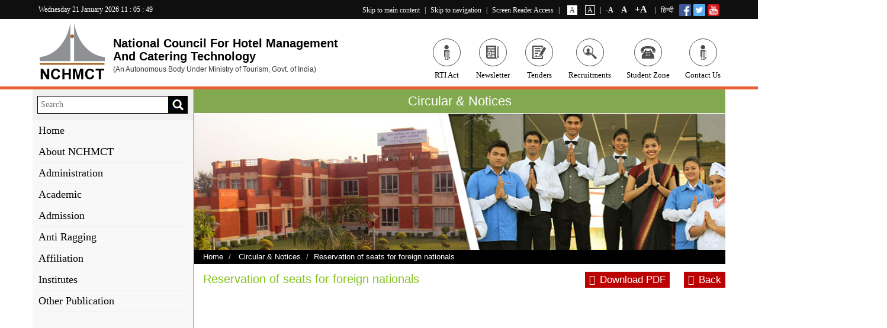

--- FILE ---
content_type: text/html; charset=UTF-8
request_url: http://www.nchm.nic.in/node/905
body_size: 9403
content:


<!-- THEME DEBUG -->
<!-- THEME HOOK: 'html' -->
<!-- FILE NAME SUGGESTIONS:
   * html--node--905.html.twig
   * html--node--%.html.twig
   * html--node.html.twig
   x html.html.twig
-->
<!-- BEGIN OUTPUT from 'core/themes/classy/templates/layout/html.html.twig' -->
<!DOCTYPE html>
<html lang="en" dir="ltr" prefix="content: http://purl.org/rss/1.0/modules/content/  dc: http://purl.org/dc/terms/  foaf: http://xmlns.com/foaf/0.1/  og: http://ogp.me/ns#  rdfs: http://www.w3.org/2000/01/rdf-schema#  schema: http://schema.org/  sioc: http://rdfs.org/sioc/ns#  sioct: http://rdfs.org/sioc/types#  skos: http://www.w3.org/2004/02/skos/core#  xsd: http://www.w3.org/2001/XMLSchema# ">
  <head>
    <meta charset="utf-8" />
<meta name="MobileOptimized" content="width" />
<meta name="HandheldFriendly" content="true" />
<meta name="viewport" content="width=device-width, initial-scale=1.0" />
<link rel="shortcut icon" href="/core/themes/bartik/favicon.ico" type="image/vnd.microsoft.icon" />
<link rel="alternate" hreflang="en" href="http://www.nchm.nic.in/node/905" />
<link rel="alternate" hreflang="hi" href="http://www.nchm.nic.in/hi/node/905" />

    <title>Reservation of seats for foreign nationals | NCHMCT</title>
    <style media="all">
@import url("/core/assets/vendor/normalize-css/normalize.css?t2z7lt");
@import url("/core/themes/stable/css/system/components/ajax-progress.module.css?t2z7lt");
@import url("/core/themes/stable/css/system/components/align.module.css?t2z7lt");
@import url("/core/themes/stable/css/system/components/autocomplete-loading.module.css?t2z7lt");
@import url("/core/themes/stable/css/system/components/fieldgroup.module.css?t2z7lt");
@import url("/core/themes/stable/css/system/components/container-inline.module.css?t2z7lt");
@import url("/core/themes/stable/css/system/components/clearfix.module.css?t2z7lt");
@import url("/core/themes/stable/css/system/components/details.module.css?t2z7lt");
@import url("/core/themes/stable/css/system/components/hidden.module.css?t2z7lt");
@import url("/core/themes/stable/css/system/components/item-list.module.css?t2z7lt");
@import url("/core/themes/stable/css/system/components/js.module.css?t2z7lt");
@import url("/core/themes/stable/css/system/components/nowrap.module.css?t2z7lt");
@import url("/core/themes/stable/css/system/components/position-container.module.css?t2z7lt");
@import url("/core/themes/stable/css/system/components/progress.module.css?t2z7lt");
@import url("/core/themes/stable/css/system/components/reset-appearance.module.css?t2z7lt");
@import url("/core/themes/stable/css/system/components/resize.module.css?t2z7lt");
@import url("/core/themes/stable/css/system/components/sticky-header.module.css?t2z7lt");
@import url("/core/themes/stable/css/system/components/system-status-counter.css?t2z7lt");
@import url("/core/themes/stable/css/system/components/system-status-report-counters.css?t2z7lt");
@import url("/core/themes/stable/css/system/components/system-status-report-general-info.css?t2z7lt");
@import url("/core/themes/stable/css/system/components/tabledrag.module.css?t2z7lt");
@import url("/core/themes/stable/css/system/components/tablesort.module.css?t2z7lt");
@import url("/core/themes/stable/css/system/components/tree-child.module.css?t2z7lt");
@import url("/core/themes/stable/css/views/views.module.css?t2z7lt");
</style>
<style media="all">
@import url("/core/themes/bartik/css/base/bootstrap.min.css?t2z7lt");
@import url("/core/themes/bartik/css/base/bootstrap-submenu.min.css?t2z7lt");
@import url("/core/themes/bartik/css/base/font-awesome.min.css?t2z7lt");
@import url("/core/themes/bartik/css/base/style.css?t2z7lt");
@import url("/core/themes/bartik/css/base/jquery.bxslider.css?t2z7lt");
@import url("/core/themes/bartik/css/base/owl.carousel.css?t2z7lt");
@import url("/core/themes/bartik/css/base/owl.theme.css?t2z7lt");
@import url("/core/themes/bartik/css/base/tabs.css?t2z7lt");
@import url("/core/themes/bartik/css/base/white-bg.css?t2z7lt");
@import url("/core/themes/bartik/css/base/theme-hover.css?t2z7lt");
@import url("/core/themes/bartik/css/base/datepicker3.css?t2z7lt");
@import url("/core/themes/bartik/css/base/prettyphoto.css?t2z7lt");
@import url("/core/themes/bartik/css/base/lightgallery.css?t2z7lt");
@import url("/core/themes/bartik/css/base/responsive.css?t2z7lt");
@import url("/core/themes/classy/css/components/action-links.css?t2z7lt");
@import url("/core/themes/classy/css/components/breadcrumb.css?t2z7lt");
@import url("/core/themes/classy/css/components/button.css?t2z7lt");
@import url("/core/themes/classy/css/components/collapse-processed.css?t2z7lt");
@import url("/core/themes/classy/css/components/container-inline.css?t2z7lt");
@import url("/core/themes/classy/css/components/details.css?t2z7lt");
@import url("/core/themes/classy/css/components/exposed-filters.css?t2z7lt");
@import url("/core/themes/classy/css/components/field.css?t2z7lt");
@import url("/core/themes/classy/css/components/form.css?t2z7lt");
@import url("/core/themes/classy/css/components/icons.css?t2z7lt");
@import url("/core/themes/classy/css/components/inline-form.css?t2z7lt");
@import url("/core/themes/classy/css/components/item-list.css?t2z7lt");
@import url("/core/themes/classy/css/components/link.css?t2z7lt");
@import url("/core/themes/classy/css/components/links.css?t2z7lt");
@import url("/core/themes/classy/css/components/menu.css?t2z7lt");
@import url("/core/themes/classy/css/components/more-link.css?t2z7lt");
@import url("/core/themes/classy/css/components/pager.css?t2z7lt");
</style>
<style media="all">
@import url("/core/themes/classy/css/components/tabledrag.css?t2z7lt");
@import url("/core/themes/classy/css/components/tableselect.css?t2z7lt");
@import url("/core/themes/classy/css/components/tablesort.css?t2z7lt");
@import url("/core/themes/classy/css/components/tabs.css?t2z7lt");
@import url("/core/themes/classy/css/components/textarea.css?t2z7lt");
@import url("/core/themes/classy/css/components/ui-dialog.css?t2z7lt");
@import url("/core/themes/classy/css/components/messages.css?t2z7lt");
</style>

    
<!--[if lte IE 8]>
<script src="/core/assets/vendor/html5shiv/html5shiv.min.js?v=3.7.3"></script>
<![endif]-->

  </head>
  <body class="layout-one-sidebar layout-sidebar-first path-node page-node-type-circular-notices">
        <a href="#main-content" class="visually-hidden focusable skip-link">
      Skip to main content
    </a>
    
    

<!-- THEME DEBUG -->
<!-- THEME HOOK: 'off_canvas_page_wrapper' -->
<!-- BEGIN OUTPUT from 'core/themes/stable/templates/content/off-canvas-page-wrapper.html.twig' -->
  <div class="dialog-off-canvas-main-canvas" data-off-canvas-main-canvas>
    

<!-- THEME DEBUG -->
<!-- THEME HOOK: 'page' -->
<!-- FILE NAME SUGGESTIONS:
   * page--circular-notices.html.twig
   * page--node--905.html.twig
   * page--node--%.html.twig
   * page--node.html.twig
   * page.html.twig
-->
<!-- BEGIN OUTPUT from 'core/themes/bartik/templates/page--circular_notices.html.twig' -->

<div id="page-wrapper ">
  <div id="page"> 
  
   <!-- Header -->
 <header> 
<!--Top header-->
<script type="text/javascript"> var base_url = '/'; var base_path = 'http://www.nchm.nic.in/';  </script>
<div class="topHeader fColor-white">
  <div class="container">
                  <div class="row"> 
        <!--Top left header-->
        <div class="col-xs-12 col-md-3 topleftHeader hidden-xs hidden-sm"> 
          <span id="mydate"></span>
          <span id="hours"></span>
          <span id="point">:</span>
          <span id="min"></span>
          <span id="point">:</span>
          <span id="sec"></span> 
        </div>
        <!--./Top left header--> 
        <!--Top right header-->
        <div class="col-xs-12 col-md-9 topRightHeader text-right"> 
          <!--  ....  -->
          <!--  ...  -->
          <span> <a title="Skip to main content" href="#main-content">Skip to main content</a> | <a title="Skip to navigation" href="#topnav">Skip to navigation</a> | <a title="Screen Reader Access" href="http://www.nchm.nic.in/node/1010">Screen Reader Access</a> | </span><span class="color_changerBox mrZero"> <a id="whiteBtn" href="javascript:;">A</a> <a id="blackBtn" href="javascript:;">A</a></span> <span class="size_content_box">| <a class="decreaseFont" href="javascript:;">-A</a> <a class="resetFont" href="javascript:;">A</a> <a class="increaseFont" href="javascript:;">+A</a></span>    

          <div class="social-links">
                <ul class="clearfix">
                    <li><a href="https://www.facebook.com/nchmct/" target="_blank" title=" facebook"><img src="http://www.nchm.nic.in/sites/default/files/Header_Media/facebook-24.png"></a></li>
                    <li><a href="https://twitter.com/nchm_noida" target="_blank" title=" twitter"><img src="http://www.nchm.nic.in/sites/default/files/Header_Media/twitter-24.png"></a></li>                    
                    <li><a href="https://youtube.com/@nchmct_jee_2025?si=QVftpRZqbnBMjMmN" target="_blank" title=" Youtube"><img src="http://www.nchm.nic.in/sites/default/files/Header_Media/youtube-24.png"></a></li>
                                   
                </ul>
          </div> | 
<a href="http://www.nchm.nic.in/hi/node/905" class="languageBox">हिन्दी</a> </div> 





  <!--ist--> 

 

          <!--./Top right header--> 

         
          
        </div>
		      </div>
    </div>
    <!--./Top header--> 
    <!--header-->
	
	
	  
	   
	
    <div class="headerSection">
      <div class="container">
        <div class="row"> 
          <!--logo Section-->
				             <div class="col-xs-12 col-sm-5 col-lg-6 logoSection"> <a href="http://www.nchm.nic.in"><img src="http://www.nchm.nic.in/sites/default/files/logo/logo.png" alt="National Council For Hotel Management<br>And Catering Technology "></a> 
          <p>National Council For Hotel Management<br>And Catering Technology 
            <span>(An Autonomous Body Under Ministry of Tourism, Govt. of India)</span></p>
          </div>
		 		            <!--./logo Section--> 
          <!--top nav Section-->
          <div class="col-xs-12 col-sm-7 col-lg-6 headerMenu">
            <nav class="navbar navbar-inverse">
              <div class="navbar-header">
                <button type="button" class="navbar-toggle" data-toggle="collapse" data-target="#headerNavbar"> <span class="icon-bar"></span> <span class="icon-bar"></span> <span class="icon-bar"></span> </button>
              </div>
              <div class="collapse navbar-collapse pd-lr" id="headerNavbar">
							   <ul class="nav navbar-nav navbar-right">
			     			      

		
				   <li><a href="http://www.nchm.nic.in/rti"><span><i></i></span>RTI Act</a></li>
				   <li><a href="http://www.nchm.nic.in/news-letter" target="_blank"><span><i></i></span>Newsletter  </a></li>                  
				   <li><a href="http://www.nchm.nic.in/nchmct-tenders"><span><i></i></span>Tenders</a></li>
                   <li><a href="http://www.nchm.nic.in/nchmct-recruitments"><span><i></i></span>Recruitments</a></li>
				   <li><a href="http://www.nchm.nic.in/student-zone" ><span><i></i></span>Student Zone </a></li>  
                  <li><a href="http://www.nchm.nic.in/contactus"><span><i></i></span>Contact Us</a></li>
				   
                </ul>
				                <span class="closeMenuBtn" data-toggle="collapse" data-target="#headerNavbar" aria-expanded="false" aria-controls="navbar">X</span> </div>
            </nav>
          </div>
          <!--./top nav Section--> 
          
        </div>
      </div>
    </div>
    <!--./header-->    
</header>
  <!--./header--> 

  <!--mobile menu Section-->
  <div class="menuSection hidden-md hidden-lg">
    <!--menu Section-->
  <div class="menuSection" id="topNav">
    <div class="container">
      <div class="row">
        <div class="col-xs-12 col-sm-12 col-md-10">
          <nav class="navbar navbar-inverse">
            <div class="navbar-header">
              <button type="button" class="navbar-toggle" data-toggle="collapse" data-target="#Navbar"> <span class="icon-bar"></span> <span class="icon-bar"></span> <span class="icon-bar"></span> </button>
            </div>
            <div class="collapse navbar-collapse pd-lr" id="Navbar">
              
				

<!-- THEME DEBUG -->
<!-- THEME HOOK: 'region' -->
<!-- FILE NAME SUGGESTIONS:
   * region--primary-menu.html.twig
   x region.html.twig
-->
<!-- BEGIN OUTPUT from 'core/themes/classy/templates/layout/region.html.twig' -->
  <div class="region region-primary-menu">
    

<!-- THEME DEBUG -->
<!-- THEME HOOK: 'block' -->
<!-- FILE NAME SUGGESTIONS:
   * block--custommenublock.html.twig
   * block--custommenu-block.html.twig
   * block--custommenu.html.twig
   x block.html.twig
-->
<!-- BEGIN OUTPUT from 'core/themes/bartik/templates/block.html.twig' -->
<div id="block-custommenublock" class="block block-custommenu block-custommenu-block">
  
    
      <div class="content">
      

<!-- THEME DEBUG -->
<!-- THEME HOOK: 'custommenuhookname' -->
<!-- BEGIN OUTPUT from 'modules/custom/custommenu/templates/custommenuhookname.html.twig' -->
<!--menu Section-->
    <ul class="nav navbar-nav">
               
     	                <li class="dropdown active">
                           
		        <a class="dropdown-toggle" data-submenu="" data-toggle="" href="/">Home
			
         
        </a>	
		

                      </li>
                                                          
     	                <li class="dropdown">
                           
				<a class="dropdown-toggle" data-submenu="" data-toggle="dropdown" href="">About NCHMCT 
			
           
            <span class="caret"></span>
         
        </a>	
		

                                    <ul class="dropdown-menu">
                                                                        <li class=" ">
                                                        <a href="/overview" class="subNav">Overview</a>

                                                          
                        </li>
                                             <li class=" ">
                                                        <a href="/aims-objectives" class="subNav">Aims &amp; Objectives</a>

                                                          
                        </li>
                                             <li class=" ">
                                                        <a href="/history" class="subNav">History</a>

                                                          
                        </li>
                                             <li class=" dropdown-submenu  ">
                                                        <a href="/" class="subNav">Acts &amp; Rules</a>

                                                                                     <ul class="dropdown-menu">
                                                                                                    <li><a href="">JNU recognition</a></li>
                                                                    <li><a href="/memorandum-of-association">Memorandum of Association</a></li>
                                                                    <li><a href="/rules-regulations-of-society">Rules &amp; Regulations of Society</a></li>
                                                                    <li><a href="/staff-regulations-byelaws">Staff Regulations &amp; Byelaws</a></li>
                                                             </ul>
                               
                        </li>
                                             <li class=" ">
                                                        <a href="/CEO-Message" class="subNav">CEO&#039;s Message</a>

                                                          
                        </li>
                                                 </ul>
                                         </li>
                                                          
     	                <li class="dropdown">
                           
				<a class="dropdown-toggle" data-submenu="" data-toggle="dropdown" href="">Administration 
			
           
            <span class="caret"></span>
         
        </a>	
		

                                    <ul class="dropdown-menu">
                                                                        <li class=" ">
                                                        <a href="/nchmct-society" class="subNav">NCHMCT Society</a>

                                                          
                        </li>
                                             <li class=" ">
                                                        <a href="/board-of-governors" class="subNav">Board of Governors</a>

                                                          
                        </li>
                                             <li class=" ">
                                                        <a href="/senior-officers" class="subNav">Senior Officers</a>

                                                          
                        </li>
                                             <li class=" ">
                                                        <a href="/departments" class="subNav">Departments</a>

                                                          
                        </li>
                                             <li class=" ">
                                                        <a href="/download-forms" class="subNav">Download Forms</a>

                                                          
                        </li>
                                                 </ul>
                                         </li>
                                                          
                 <li class="dropdown mega-dropdown">
               
				<a class="dropdown-toggle" data-submenu="" data-toggle="dropdown" href="">Academic
			
           
            <span class="caret"></span>
         
        </a>	
		

                         
                <ul class="dropdown-menu mega-dropdown-menu">
                                                
                                                                          <li class="col-xs-12 col-md-6">
                                                               <ul>
                                           <li class="dropdown-header">Academic Programe in Campus</li>
                                                                                                                                                                                                                                <li><a href="/node/234">M.Sc. in Hospitality Administration</a></li>
                                                                                                                               </ul>     
                                                                                                                                               <ul>
                                           <li class="dropdown-header">NCHM&#039;s All Academic Programe</li>
                                                                                                                                                                                                                                <li><a href="/node/205">B.Sc. in Hospitality and Hotel Administration - Generic</a></li>
                                                                                             <li><a href="/node/236">Post Graduate Diploma in Accommodation Operations &amp; Management</a></li>
                                                                                             <li><a href="/node/235">Post Graduate Diploma in Dietetics &amp; Hospital Food Service</a></li>
                                                                                             <li><a href="/node/237">Diploma in Food Production</a></li>
                                                                                             <li><a href="/node/238">Diploma in Food &amp; Breverage Service</a></li>
                                                                                             <li><a href="/node/240">Diploma in Front Office Operation</a></li>
                                                                                             <li><a href="/node/241">Diploma in Housekeeping Operation</a></li>
                                                                                             <li><a href="/node/239">Diploma in Bakery &amp; Confectionery</a></li>
                                                                                             <li><a href="/node/242">Craftsmanship Certificate Course in Food Production &amp; Patisserie</a></li>
                                                                                             <li><a href="/node/243">Craftsmanship Certificate Course in Food &amp; Beverage Service</a></li>
                                                                                                                               </ul>     
                                                                                                                                               <ul>
                                           <li class="dropdown-header">Library</li>
                                                                                                                                                                                                                                <li><a href="/">Library Rules</a></li>
                                                                                             <li><a href="/">Library Timings</a></li>
                                                                                             <li><a href="/">e-Library</a></li>
                                                                                                                               </ul>     
                                       
                               </li>        
                               <li class="col-xs-12 col-md-6">
                                                                                                        </li>           
                        
                            </ul>
                                         </li>
                                                          
                 <li class="dropdown mega-dropdown">
               
				<a class="dropdown-toggle" data-submenu="" data-toggle="dropdown" href="">Admission 
			
           
            <span class="caret"></span>
         
        </a>	
		

                         
                <ul class="dropdown-menu mega-dropdown-menu">
                                                
                                                                          <li class="col-xs-12 col-md-6">
                                                               <ul>
                                           <li class="dropdown-header">Post Graduate Degree</li>
                                                                                                                                                                                                                                <li><a href="/node/252">M.Sc. in Hospitality Administration</a></li>
                                                                                                                               </ul>     
                                                                                                                                               <ul>
                                           <li class="dropdown-header">Post Graduate Diploma</li>
                                                                                                                                                                                                                                <li><a href="/node/253">Post Graduate Diploma in Dietetics &amp; Hospital Food Service</a></li>
                                                                                             <li><a href="/node/254">Post Graduate Diploma in Accommodation Operations &amp; Management</a></li>
                                                                                                                               </ul>     
                                                                                                                                               <ul>
                                           <li class="dropdown-header">B.Sc. In Hospitality &amp; Hotel Administration</li>
                                                                                                                                                                                                                                <li><a href="/node/244">B.Sc. in Hospitality and Hotel Administration - Generic</a></li>
                                                                                                                               </ul>     
                                       
                               </li>        
                               <li class="col-xs-12 col-md-6">
                                                                                                                                               <ul>
                                           <li class="dropdown-header">Diploma Courses</li>
                                                                                                                                                                                                                                <li><a href="/node/256">Diploma in Food Production</a></li>
                                                                                             <li><a href="/node/257">Diploma in Food &amp; Breverage Service</a></li>
                                                                                             <li><a href="/node/258">Diploma in Bakery &amp; Confectionery</a></li>
                                                                                             <li><a href="/node/259">Diploma in Front Office Operation</a></li>
                                                                                             <li><a href="/node/260">Diploma in Housekeeping Operation</a></li>
                                                                                                                               </ul>     
                                                                                                                                               <ul>
                                           <li class="dropdown-header">Craftsmanship Certificate Course</li>
                                                                                                                                                                                                                                <li><a href="/node/261">Craftsmanship Certificate Course in Food Production &amp; Patisserie</a></li>
                                                                                             <li><a href="/node/262">Craftsmanship Certificate Course in Food &amp; Beverage Service</a></li>
                                                                                                                               </ul>     
                                                                                                                                               <ul>
                                           <li class="dropdown-header">Direct Admission</li>
                                                                                                                                                                                                                                <li><a href="/node/1003">Direct Admission for Foreign Nationals, NRIs and PIOs</a></li>
                                                                                             <li><a href="/node/1002">Direct Admission for Nationals of SAARC and Least Developed Countries (LDCs)</a></li>
                                                                                                                               </ul>     
                                       
                               </li>        
                               <li class="col-xs-12 col-md-6">
                                                                                                        </li>           
                        
                            </ul>
                                         </li>
                                                          
     	                <li class="dropdown">
                           
		        <a class="dropdown-toggle" data-submenu="" data-toggle="" href="/node/1011">Anti Ragging
			
         
        </a>	
		

                      </li>
                                                          
     	                <li class="dropdown">
                           
				<a class="dropdown-toggle" data-submenu="" data-toggle="dropdown" href="">Affiliation 
			
           
            <span class="caret"></span>
         
        </a>	
		

                                    <ul class="dropdown-menu">
                                                                        <li class=" ">
                                                        <a href="/node/490" class="subNav">Norms for all IHMs</a>

                                                          
                        </li>
                                             <li class=" ">
                                                        <a href="/node/491" class="subNav">Norms for FCI</a>

                                                          
                        </li>
                                             <li class=" ">
                                                        <a href="/nchmct-institutes" class="subNav">Institutes (CIHM, SIHM, PIHM, PSUIHM &amp; FCI)</a>

                                                          
                        </li>
                                             <li class=" ">
                                                        <a href="/node/494" class="subNav">Download Forms</a>

                                                          
                        </li>
                                                 </ul>
                                         </li>
                                                          
     	                <li class="dropdown">
                           
				<a class="dropdown-toggle" data-submenu="" data-toggle="dropdown" href="">Institutes
			
           
            <span class="caret"></span>
         
        </a>	
		

                                    <ul class="dropdown-menu">
                                                                        <li class=" ">
                                                        <a href="/node/191" class="subNav">Central Government Affiliated Institutes of Hotel Management</a>

                                                          
                        </li>
                                             <li class=" ">
                                                        <a href="/node/192" class="subNav">State Government Affiliated Institutes of Hotel Management</a>

                                                          
                        </li>
                                             <li class=" ">
                                                        <a href="/node/193" class="subNav">PSU Institutes of Hotel Management</a>

                                                          
                        </li>
                                             <li class=" ">
                                                        <a href="/node/194" class="subNav">Private Institutes of Hotel Management</a>

                                                          
                        </li>
                                             <li class=" ">
                                                        <a href="/node/195" class="subNav">Food-craft Institutes</a>

                                                          
                        </li>
                                                 </ul>
                                         </li>
                                                          
     	                <li class="dropdown">
                           
		        <a class="dropdown-toggle" data-submenu="" data-toggle="" href="/other-publication">Other Publication
			
         
        </a>	
		

                      </li>
                                                        </ul>

                        <!--./menu Section--> 
<!-- END OUTPUT from 'modules/custom/custommenu/templates/custommenuhookname.html.twig' -->


    </div>
  </div>

<!-- END OUTPUT from 'core/themes/bartik/templates/block.html.twig' -->


  </div>

<!-- END OUTPUT from 'core/themes/classy/templates/layout/region.html.twig' -->


             
            </div>
          </nav>
        </div>
        <!--Search-->
        <div class="col-xs-10 col-sm-11 col-md-2 searchSection">
          <div class="searchBox">
            <div class="input-group">
              

<!-- THEME DEBUG -->
<!-- THEME HOOK: 'block' -->
<!-- FILE NAME SUGGESTIONS:
   * block--searchform.html.twig
   x block--search-form-block.html.twig
   * block--search.html.twig
   * block.html.twig
-->
<!-- BEGIN OUTPUT from 'core/themes/bartik/templates/block--search-form-block.html.twig' -->
<div class="search-block-form block block-search container-inline" data-drupal-selector="search-block-form" id="block-searchform" role="search">
  
    
    <div class="content container-inline">
        

<!-- THEME DEBUG -->
<!-- THEME HOOK: 'form' -->
<!-- FILE NAME SUGGESTIONS:
   x form--search-block-form.html.twig
   * form.html.twig
-->
<!-- BEGIN OUTPUT from 'core/themes/bartik/templates/form--search-block-form.html.twig' -->
<form action="/search/site" method="get" id="search-block-form" accept-charset="UTF-8" class="search-form search-block-form">
  

<!-- THEME DEBUG -->
<!-- THEME HOOK: 'form_element' -->
<!-- BEGIN OUTPUT from 'core/themes/classy/templates/form/form-element.html.twig' -->
<div class="js-form-item form-item js-form-type-search form-type-search js-form-item-keys form-item-keys form-no-label">
      

<!-- THEME DEBUG -->
<!-- THEME HOOK: 'form_element_label' -->
<!-- BEGIN OUTPUT from 'core/themes/classy/templates/form/form-element-label.html.twig' -->
<label for="edit-keys" class="visually-hidden">Search</label>
<!-- END OUTPUT from 'core/themes/classy/templates/form/form-element-label.html.twig' -->


        

<!-- THEME DEBUG -->
<!-- THEME HOOK: 'input__search' -->
<!-- FILE NAME SUGGESTIONS:
   * input--search.html.twig
   x input.html.twig
-->
<!-- BEGIN OUTPUT from 'core/themes/classy/templates/form/input.html.twig' -->
<input title="Enter the terms you wish to search for." placeholder="Search" data-drupal-selector="edit-keys" type="search" id="edit-keys" name="keys" value="" size="15" maxlength="128" class="form-search" />

<!-- END OUTPUT from 'core/themes/classy/templates/form/input.html.twig' -->


        </div>

<!-- END OUTPUT from 'core/themes/classy/templates/form/form-element.html.twig' -->



<!-- THEME DEBUG -->
<!-- THEME HOOK: 'container' -->
<!-- BEGIN OUTPUT from 'core/themes/classy/templates/form/container.html.twig' -->
<div data-drupal-selector="edit-actions" class="form-actions js-form-wrapper form-wrapper" id="edit-actions">

<!-- THEME DEBUG -->
<!-- THEME HOOK: 'input__submit' -->
<!-- FILE NAME SUGGESTIONS:
   * input--submit.html.twig
   x input.html.twig
-->
<!-- BEGIN OUTPUT from 'core/themes/classy/templates/form/input.html.twig' -->
<input class="search-form__submit button js-form-submit form-submit" data-drupal-selector="edit-submit" type="submit" id="edit-submit" value="Search" />

<!-- END OUTPUT from 'core/themes/classy/templates/form/input.html.twig' -->

</div>

<!-- END OUTPUT from 'core/themes/classy/templates/form/container.html.twig' -->


</form>

<!-- END OUTPUT from 'core/themes/bartik/templates/form--search-block-form.html.twig' -->


  
  </div>
</div>

<!-- END OUTPUT from 'core/themes/bartik/templates/block--search-form-block.html.twig' -->

 </div>
          </div>
        </div>
        <!--End Search--> 
        
      </div>
    </div>
  </div>
  <!--./menu Section-->    
  </div>
  <!--./mobile menu Section-->
  
  <!--middle Section-->
  <Section class="middleSection"  id="topnav">
  <div class="container">
  <div class="row">
   <!--left Section-->
        <div class="main-sidebar">
          <section class="sidebar"> 
            <!--search box-->
            
            <div class="searchBoxInner">
              <div class="input-group">
                

<!-- THEME DEBUG -->
<!-- THEME HOOK: 'block' -->
<!-- FILE NAME SUGGESTIONS:
   * block--searchform.html.twig
   x block--search-form-block.html.twig
   * block--search.html.twig
   * block.html.twig
-->
<!-- BEGIN OUTPUT from 'core/themes/bartik/templates/block--search-form-block.html.twig' -->
<div class="search-block-form block block-search container-inline" data-drupal-selector="search-block-form" id="block-searchform" role="search">
  
    
    <div class="content container-inline">
        

<!-- THEME DEBUG -->
<!-- THEME HOOK: 'form' -->
<!-- FILE NAME SUGGESTIONS:
   x form--search-block-form.html.twig
   * form.html.twig
-->
<!-- BEGIN OUTPUT from 'core/themes/bartik/templates/form--search-block-form.html.twig' -->
<form action="/search/site" method="get" id="search-block-form" accept-charset="UTF-8" class="search-form search-block-form">
  

<!-- THEME DEBUG -->
<!-- THEME HOOK: 'form_element' -->
<!-- BEGIN OUTPUT from 'core/themes/classy/templates/form/form-element.html.twig' -->
<div class="js-form-item form-item js-form-type-search form-type-search js-form-item-keys form-item-keys form-no-label">
      

<!-- THEME DEBUG -->
<!-- THEME HOOK: 'form_element_label' -->
<!-- BEGIN OUTPUT from 'core/themes/classy/templates/form/form-element-label.html.twig' -->
<label for="edit-keys" class="visually-hidden">Search</label>
<!-- END OUTPUT from 'core/themes/classy/templates/form/form-element-label.html.twig' -->


        

<!-- THEME DEBUG -->
<!-- THEME HOOK: 'input__search' -->
<!-- FILE NAME SUGGESTIONS:
   * input--search.html.twig
   x input.html.twig
-->
<!-- BEGIN OUTPUT from 'core/themes/classy/templates/form/input.html.twig' -->
<input title="Enter the terms you wish to search for." placeholder="Search" data-drupal-selector="edit-keys" type="search" id="edit-keys" name="keys" value="" size="15" maxlength="128" class="form-search" />

<!-- END OUTPUT from 'core/themes/classy/templates/form/input.html.twig' -->


        </div>

<!-- END OUTPUT from 'core/themes/classy/templates/form/form-element.html.twig' -->



<!-- THEME DEBUG -->
<!-- THEME HOOK: 'container' -->
<!-- BEGIN OUTPUT from 'core/themes/classy/templates/form/container.html.twig' -->
<div data-drupal-selector="edit-actions" class="form-actions js-form-wrapper form-wrapper" id="edit-actions">

<!-- THEME DEBUG -->
<!-- THEME HOOK: 'input__submit' -->
<!-- FILE NAME SUGGESTIONS:
   * input--submit.html.twig
   x input.html.twig
-->
<!-- BEGIN OUTPUT from 'core/themes/classy/templates/form/input.html.twig' -->
<input class="search-form__submit button js-form-submit form-submit" data-drupal-selector="edit-submit" type="submit" id="edit-submit" value="Search" />

<!-- END OUTPUT from 'core/themes/classy/templates/form/input.html.twig' -->

</div>

<!-- END OUTPUT from 'core/themes/classy/templates/form/container.html.twig' -->


</form>

<!-- END OUTPUT from 'core/themes/bartik/templates/form--search-block-form.html.twig' -->


  
  </div>
</div>

<!-- END OUTPUT from 'core/themes/bartik/templates/block--search-form-block.html.twig' -->

 </div>
            </div>
            
            <!--./search box-->
             <div class="sidebar-menu">
			 			  

<!-- THEME DEBUG -->
<!-- THEME HOOK: 'region' -->
<!-- FILE NAME SUGGESTIONS:
   * region--left-sidebar-menu.html.twig
   x region.html.twig
-->
<!-- BEGIN OUTPUT from 'core/themes/classy/templates/layout/region.html.twig' -->
  <div class="region region-left-sidebar-menu">
    

<!-- THEME DEBUG -->
<!-- THEME HOOK: 'block' -->
<!-- FILE NAME SUGGESTIONS:
   * block--customleftmenublock.html.twig
   * block--customleftmenu-block.html.twig
   * block--customleftmenu.html.twig
   x block.html.twig
-->
<!-- BEGIN OUTPUT from 'core/themes/bartik/templates/block.html.twig' -->
<div id="block-customleftmenublock" class="block block-customleftmenu block-customleftmenu-block">
  
    
      <div class="content">
      

<!-- THEME DEBUG -->
<!-- THEME HOOK: 'custommenuhookname1' -->
<!-- BEGIN OUTPUT from 'modules/custom/customleftmenu/templates/custommenuhookname1.html.twig' -->
                            


<!--menu Section-->
<ul class="sidebar-menu">
              <li class="treeview">
        
             <li class="treeview">
         <a href="/"> <span>Home </span></a>
        
      
  
  
    </li>
                                                                                                                                         
             <li class="treeview">
         <a href=""> <span>About NCHMCT  </span></a>
        
      
  
  
       <ul class="treeview-menu">
           <li class="">
            
     
       
            <a href="/overview" class="subNav">Overview</a>
          
        
           
       </li>
           <li class="">
            
     
       
            <a href="/aims-objectives" class="subNav">Aims &amp; Objectives</a>
          
        
           
       </li>
           <li class="">
            
     
       
            <a href="/history" class="subNav">History</a>
          
        
           
       </li>
           <li class="">
            
     
       
          <span class="subNav">Acts &amp; Rules</span>
           
        
                    <ul class="treeview-menu show">
                          
             <li class="">
             <a href="" class="subNav">JNU recognition</a>
             </li>
             
                          
             <li class="">
             <a href="/memorandum-of-association" class="subNav">Memorandum of Association</a>
             </li>
             
                          
             <li class="">
             <a href="/rules-regulations-of-society" class="subNav">Rules &amp; Regulations of Society</a>
             </li>
             
                          
             <li class="">
             <a href="/staff-regulations-byelaws" class="subNav">Staff Regulations &amp; Byelaws</a>
             </li>
             
                       </ul>
           
       </li>
           <li class="">
            
     
       
            <a href="/CEO-Message" class="subNav">CEO&#039;s Message</a>
          
        
           
       </li>
         </ul>
    </li>
                                                                                                         
             <li class="treeview">
         <a href=""> <span>Administration  </span></a>
        
      
  
  
       <ul class="treeview-menu">
           <li class="">
            
     
       
            <a href="/nchmct-society" class="subNav">NCHMCT Society</a>
          
        
           
       </li>
           <li class="">
            
     
       
            <a href="/board-of-governors" class="subNav">Board of Governors</a>
          
        
           
       </li>
           <li class="">
            
     
       
            <a href="/senior-officers" class="subNav">Senior Officers</a>
          
        
           
       </li>
           <li class="">
            
     
       
            <a href="/departments" class="subNav">Departments</a>
          
        
           
       </li>
           <li class="">
            
     
       
            <a href="/download-forms" class="subNav">Download Forms</a>
          
        
           
       </li>
         </ul>
    </li>
                                                                                                                                                                                         
             <li class="treeview">
         <a href=""> <span>Academic </span></a>
        
      
  
  
       <ul class="treeview-menu">
           <li class="">
            
     
       
          <span class="subNav">Academic Programe in Campus</span>
           
        
                    <ul class="treeview-menu show">
                          
             <li class="">
             <a href="/node/234" class="subNav">M.Sc. in Hospitality Administration</a>
             </li>
             
                       </ul>
           
       </li>
           <li class="">
            
     
       
          <span class="subNav">NCHM&#039;s All Academic Programe</span>
           
        
                    <ul class="treeview-menu show">
                          
             <li class="">
             <a href="/node/205" class="subNav">B.Sc. in Hospitality and Hotel Administration - Generic</a>
             </li>
             
                          
             <li class="">
             <a href="/node/236" class="subNav">Post Graduate Diploma in Accommodation Operations &amp; Management</a>
             </li>
             
                          
             <li class="">
             <a href="/node/235" class="subNav">Post Graduate Diploma in Dietetics &amp; Hospital Food Service</a>
             </li>
             
                          
             <li class="">
             <a href="/node/237" class="subNav">Diploma in Food Production</a>
             </li>
             
                          
             <li class="">
             <a href="/node/238" class="subNav">Diploma in Food &amp; Breverage Service</a>
             </li>
             
                          
             <li class="">
             <a href="/node/240" class="subNav">Diploma in Front Office Operation</a>
             </li>
             
                          
             <li class="">
             <a href="/node/241" class="subNav">Diploma in Housekeeping Operation</a>
             </li>
             
                          
             <li class="">
             <a href="/node/239" class="subNav">Diploma in Bakery &amp; Confectionery</a>
             </li>
             
                          
             <li class="">
             <a href="/node/242" class="subNav">Craftsmanship Certificate Course in Food Production &amp; Patisserie</a>
             </li>
             
                          
             <li class="">
             <a href="/node/243" class="subNav">Craftsmanship Certificate Course in Food &amp; Beverage Service</a>
             </li>
             
                       </ul>
           
       </li>
           <li class="">
            
     
       
          <span class="subNav">Library</span>
           
        
                    <ul class="treeview-menu show">
                          
             <li class="">
             <a href="/" class="subNav">Library Rules</a>
             </li>
             
                          
             <li class="">
             <a href="/" class="subNav">Library Timings</a>
             </li>
             
                          
             <li class="">
             <a href="/" class="subNav">e-Library</a>
             </li>
             
                       </ul>
           
       </li>
         </ul>
    </li>
                                                                                                                                                                                                                                 
             <li class="treeview">
         <a href=""> <span>Admission  </span></a>
        
      
  
  
       <ul class="treeview-menu">
           <li class="">
            
     
       
          <span class="subNav">Post Graduate Degree</span>
           
        
                    <ul class="treeview-menu show">
                          
             <li class="">
             <a href="/node/252" class="subNav">M.Sc. in Hospitality Administration</a>
             </li>
             
                       </ul>
           
       </li>
           <li class="">
            
     
       
          <span class="subNav">Post Graduate Diploma</span>
           
        
                    <ul class="treeview-menu show">
                          
             <li class="">
             <a href="/node/253" class="subNav">Post Graduate Diploma in Dietetics &amp; Hospital Food Service</a>
             </li>
             
                          
             <li class="">
             <a href="/node/254" class="subNav">Post Graduate Diploma in Accommodation Operations &amp; Management</a>
             </li>
             
                       </ul>
           
       </li>
           <li class="">
            
     
       
          <span class="subNav">B.Sc. In Hospitality &amp; Hotel Administration</span>
           
        
                    <ul class="treeview-menu show">
                          
             <li class="">
             <a href="/node/244" class="subNav">B.Sc. in Hospitality and Hotel Administration - Generic</a>
             </li>
             
                       </ul>
           
       </li>
           <li class="">
            
     
       
          <span class="subNav">Diploma Courses</span>
           
        
                    <ul class="treeview-menu show">
                          
             <li class="">
             <a href="/node/256" class="subNav">Diploma in Food Production</a>
             </li>
             
                          
             <li class="">
             <a href="/node/257" class="subNav">Diploma in Food &amp; Breverage Service</a>
             </li>
             
                          
             <li class="">
             <a href="/node/258" class="subNav">Diploma in Bakery &amp; Confectionery</a>
             </li>
             
                          
             <li class="">
             <a href="/node/259" class="subNav">Diploma in Front Office Operation</a>
             </li>
             
                          
             <li class="">
             <a href="/node/260" class="subNav">Diploma in Housekeeping Operation</a>
             </li>
             
                       </ul>
           
       </li>
           <li class="">
            
     
       
          <span class="subNav">Craftsmanship Certificate Course</span>
           
        
                    <ul class="treeview-menu show">
                          
             <li class="">
             <a href="/node/261" class="subNav">Craftsmanship Certificate Course in Food Production &amp; Patisserie</a>
             </li>
             
                          
             <li class="">
             <a href="/node/262" class="subNav">Craftsmanship Certificate Course in Food &amp; Beverage Service</a>
             </li>
             
                       </ul>
           
       </li>
           <li class="">
            
     
       
          <span class="subNav">Direct Admission</span>
           
        
                    <ul class="treeview-menu show">
                          
             <li class="">
             <a href="/node/1003" class="subNav">Direct Admission for Foreign Nationals, NRIs and PIOs</a>
             </li>
             
                          
             <li class="">
             <a href="/node/1002" class="subNav">Direct Admission for Nationals of SAARC and Least Developed Countries (LDCs)</a>
             </li>
             
                       </ul>
           
       </li>
         </ul>
    </li>
              <li class="treeview">
        
             <li class="treeview">
         <a href="/node/1011"> <span>Anti Ragging </span></a>
        
      
  
  
    </li>
                                                                                         
             <li class="treeview">
         <a href=""> <span>Affiliation  </span></a>
        
      
  
  
       <ul class="treeview-menu">
           <li class="">
            
     
       
            <a href="/node/490" class="subNav">Norms for all IHMs</a>
          
        
           
       </li>
           <li class="">
            
     
       
            <a href="/node/491" class="subNav">Norms for FCI</a>
          
        
           
       </li>
           <li class="">
            
     
       
            <a href="/nchmct-institutes" class="subNav">Institutes (CIHM, SIHM, PIHM, PSUIHM &amp; FCI)</a>
          
        
           
       </li>
           <li class="">
            
     
       
            <a href="/node/494" class="subNav">Download Forms</a>
          
        
           
       </li>
         </ul>
    </li>
                                                                                                         
             <li class="treeview">
         <a href=""> <span>Institutes </span></a>
        
      
  
  
       <ul class="treeview-menu">
           <li class="">
            
     
       
            <a href="/node/191" class="subNav">Central Government Affiliated Institutes of Hotel Management</a>
          
        
           
       </li>
           <li class="">
            
     
       
            <a href="/node/192" class="subNav">State Government Affiliated Institutes of Hotel Management</a>
          
        
           
       </li>
           <li class="">
            
     
       
            <a href="/node/193" class="subNav">PSU Institutes of Hotel Management</a>
          
        
           
       </li>
           <li class="">
            
     
       
            <a href="/node/194" class="subNav">Private Institutes of Hotel Management</a>
          
        
           
       </li>
           <li class="">
            
     
       
            <a href="/node/195" class="subNav">Food-craft Institutes</a>
          
        
           
       </li>
         </ul>
    </li>
              <li class="treeview">
        
             <li class="treeview">
         <a href="/other-publication"> <span>Other Publication </span></a>
        
      
  
  
    </li>
</ul>
  <!--./menu Section--> 

  
  
<!-- END OUTPUT from 'modules/custom/customleftmenu/templates/custommenuhookname1.html.twig' -->


    </div>
  </div>

<!-- END OUTPUT from 'core/themes/bartik/templates/block.html.twig' -->


  </div>

<!-- END OUTPUT from 'core/themes/classy/templates/layout/region.html.twig' -->


			  
			 </div>
           
			
			
          </section>
        </div>
        <!--./left Section--> 
  
  <!--right Section-->
  <div class="content-wrapper">
  <!--top Section-->
  <div class="content-wrapper-top">
  <div class="col-xs-12 col-md-12 text-center"><h1> Circular & Notices </h1></div>
   
  <div class="clearfix"> </div>
  </div>
  <!--./ top Section-->
  <!--banner menu Section-->
  <div class="bannerSectionInner">
  <!--banner section-->
  <div class="col-xs-12 pd text-center bannerPanel"><img src="/sites/default/files/circular_notices/07%20%281%29.jpg"></div>
  <!--./banner section-->
 
 
  
  </div>
  <!--./banner menu Section-->
  
  <!--breadcrumb Panel-->
  <div class="breadcrumbPanel">
  <div class="container">
  <div class="row">
  
  <ol class="breadcrumb">
  <li class="breadcrumb-item"><a href=" http://www.nchm.nic.in "> Home </a></li>
  <li class="breadcrumb-item"> Circular & Notices </li>
  <li class="breadcrumb-item active">Reservation of seats for foreign nationals</li> 
</ol>
</div>
</div>
  </div>
   <!--./breadcrumb Panel-->
 <!--content section-->  
 <div class="contentSection resentFontPanel" id="main-content">


  <h3>Reservation of seats for foreign nationals <span class="pull-right">
  <a target="_blank" onclick="openChild(this.href,'win',0); return false;" href="/sites/default/files/2018-09/BrochureSAARC.pdf" class="downloadBtn" title=""><i class="fa fa-file-pdf-o" aria-hidden="true"></i>
 Download PDF</a> 
 &nbsp;&nbsp; 
  <a href =  "http://www.nchm.nic.in/circularnotices"    class="downloadBtn" title="">
 <i class="fa fa-backward" aria-hidden="true"></i> Back</a>
 </span>
 </h3>
                
 <dd>

<!-- THEME DEBUG -->
<!-- THEME HOOK: 'container' -->
<!-- BEGIN OUTPUT from 'core/themes/classy/templates/form/container.html.twig' -->
<div class="views-element-container">

<!-- THEME DEBUG -->
<!-- THEME HOOK: 'views_view' -->
<!-- BEGIN OUTPUT from 'core/themes/classy/templates/views/views-view.html.twig' -->
<div class="view view-circular-notices1 view-id-circular_notices1 view-display-id-block_3 js-view-dom-id-a311c6aac3008fcf7f2d5c69d73f74782032e964322725796a942fdbd9dc56cd">
  
    
      
      <div class="view-content">
      

<!-- THEME DEBUG -->
<!-- THEME HOOK: 'views_view_unformatted' -->
<!-- BEGIN OUTPUT from 'core/themes/classy/templates/views/views-view-unformatted.html.twig' -->
    <div class="views-row">
    

<!-- THEME DEBUG -->
<!-- THEME HOOK: 'views_view_fields' -->
<!-- BEGIN OUTPUT from 'core/themes/stable/templates/views/views-view-fields.html.twig' -->
<div class="views-field views-field-body"><div class="field-content">

<!-- THEME DEBUG -->
<!-- THEME HOOK: 'views_view_field' -->
<!-- BEGIN OUTPUT from 'core/themes/stable/templates/views/views-view-field.html.twig' -->

<!-- END OUTPUT from 'core/themes/stable/templates/views/views-view-field.html.twig' -->

</div></div>
<!-- END OUTPUT from 'core/themes/stable/templates/views/views-view-fields.html.twig' -->


  </div>

<!-- END OUTPUT from 'core/themes/classy/templates/views/views-view-unformatted.html.twig' -->


    </div>
  
          </div>

<!-- END OUTPUT from 'core/themes/classy/templates/views/views-view.html.twig' -->

</div>

<!-- END OUTPUT from 'core/themes/classy/templates/form/container.html.twig' -->

</dd>
 </div>

 </div>  
  <!--./content section-->  
  
  </div>
  <!--right Section-->
  </div>
  </div>
  </Section>
  <!--End middle Section-->
  
  
  
  <!--Bottom Icon-->
  <section class="bottomIconSection bgColor-1">
    <div class="container">
      <div class="row">
      <div class="bottomSlider">
        <div id="bottomIconSlider"> 
          <dd>

<!-- THEME DEBUG -->
<!-- THEME HOOK: 'container' -->
<!-- BEGIN OUTPUT from 'core/themes/classy/templates/form/container.html.twig' -->
<div class="views-element-container">

<!-- THEME DEBUG -->
<!-- THEME HOOK: 'views_view' -->
<!-- BEGIN OUTPUT from 'core/themes/classy/templates/views/views-view.html.twig' -->
<div class="view view-footer-logo view-id-footer_logo view-display-id-block_1 js-view-dom-id-22a949977f34dc7689932adda148a34586ee02491f1a4cd354ef35ad0a244a3e">
  
    
      
      <div class="view-content">
      

<!-- THEME DEBUG -->
<!-- THEME HOOK: 'views_view_grid' -->
<!-- BEGIN OUTPUT from 'core/themes/classy/templates/views/views-view-grid.html.twig' -->
    <div class="views-view-grid horizontal cols-5 clearfix">
            <div class="views-row clearfix row-1">
                  <div class="views-col col-1" style="width: 20%;">
            

<!-- THEME DEBUG -->
<!-- THEME HOOK: 'views_view_fields' -->
<!-- BEGIN OUTPUT from 'core/themes/stable/templates/views/views-view-fields.html.twig' -->
<div class="views-field views-field-nothing"><span class="field-content">

<!-- THEME DEBUG -->
<!-- THEME HOOK: 'views_view_field' -->
<!-- BEGIN OUTPUT from 'core/themes/stable/templates/views/views-view-field.html.twig' -->
 <div class="col-xs-12"><a href="http://thims.gov.in/ " target="_blank" class="outside_website" title="Tourism &amp;amp; Hospitality Institute Management System, Government of India ">




  




<img src="/sites/default/files/2022-01/05_0.jpg" width="164" height="71" alt="Tourism &amp;amp; Hospitality Institute Management System, Government of India" title="Tourism &amp;amp; Hospitality Institute Management System, Government of India" typeof="Image" />







 </a> </div>
<!-- END OUTPUT from 'core/themes/stable/templates/views/views-view-field.html.twig' -->

</span></div>
<!-- END OUTPUT from 'core/themes/stable/templates/views/views-view-fields.html.twig' -->


          </div>
                  <div class="views-col col-2" style="width: 20%;">
            

<!-- THEME DEBUG -->
<!-- THEME HOOK: 'views_view_fields' -->
<!-- BEGIN OUTPUT from 'core/themes/stable/templates/views/views-view-fields.html.twig' -->
<div class="views-field views-field-nothing"><span class="field-content">

<!-- THEME DEBUG -->
<!-- THEME HOOK: 'views_view_field' -->
<!-- BEGIN OUTPUT from 'core/themes/stable/templates/views/views-view-field.html.twig' -->
 <div class="col-xs-12"><a href="https://incredibleindia.org/ " target="_blank" class="outside_website" title="Incredible India ">




  




<img src="/sites/default/files/2017-05/04.jpg" width="164" height="71" alt="Incredible India" title="Incredible India" typeof="Image" />







 </a> </div>
<!-- END OUTPUT from 'core/themes/stable/templates/views/views-view-field.html.twig' -->

</span></div>
<!-- END OUTPUT from 'core/themes/stable/templates/views/views-view-fields.html.twig' -->


          </div>
                  <div class="views-col col-3" style="width: 20%;">
            

<!-- THEME DEBUG -->
<!-- THEME HOOK: 'views_view_fields' -->
<!-- BEGIN OUTPUT from 'core/themes/stable/templates/views/views-view-fields.html.twig' -->
<div class="views-field views-field-nothing"><span class="field-content">

<!-- THEME DEBUG -->
<!-- THEME HOOK: 'views_view_field' -->
<!-- BEGIN OUTPUT from 'core/themes/stable/templates/views/views-view-field.html.twig' -->
 <div class="col-xs-12"><a href="https://www.mygov.in/ " target="_blank" class="outside_website" title="My Gov ">




  




<img src="/sites/default/files/2017-05/03.jpg" width="164" height="71" alt="My Gov" title="My Gov" typeof="Image" />







 </a> </div>
<!-- END OUTPUT from 'core/themes/stable/templates/views/views-view-field.html.twig' -->

</span></div>
<!-- END OUTPUT from 'core/themes/stable/templates/views/views-view-fields.html.twig' -->


          </div>
                  <div class="views-col col-4" style="width: 20%;">
            

<!-- THEME DEBUG -->
<!-- THEME HOOK: 'views_view_fields' -->
<!-- BEGIN OUTPUT from 'core/themes/stable/templates/views/views-view-fields.html.twig' -->
<div class="views-field views-field-nothing"><span class="field-content">

<!-- THEME DEBUG -->
<!-- THEME HOOK: 'views_view_field' -->
<!-- BEGIN OUTPUT from 'core/themes/stable/templates/views/views-view-field.html.twig' -->
 <div class="col-xs-12"><a href="http://tourism.gov.in/ " target="_blank" class="outside_website" title="Ministry of tourism ">




  




<img src="/sites/default/files/2018-01/tourism.jpg" width="164" height="71" alt="Ministry of tourism" title="Ministry of tourism" typeof="Image" />







 </a> </div>
<!-- END OUTPUT from 'core/themes/stable/templates/views/views-view-field.html.twig' -->

</span></div>
<!-- END OUTPUT from 'core/themes/stable/templates/views/views-view-fields.html.twig' -->


          </div>
                  <div class="views-col col-5" style="width: 20%;">
            

<!-- THEME DEBUG -->
<!-- THEME HOOK: 'views_view_fields' -->
<!-- BEGIN OUTPUT from 'core/themes/stable/templates/views/views-view-fields.html.twig' -->
<div class="views-field views-field-nothing"><span class="field-content">

<!-- THEME DEBUG -->
<!-- THEME HOOK: 'views_view_field' -->
<!-- BEGIN OUTPUT from 'core/themes/stable/templates/views/views-view-field.html.twig' -->
 <div class="col-xs-12"><a href="https://www.india.gov.in/ " target="_blank" class="outside_website" title="India Portal ">




  




<img src="/sites/default/files/2018-01/indiagov.jpg" width="164" height="71" alt="India Portal" title="India Portal" typeof="Image" />







 </a> </div>
<!-- END OUTPUT from 'core/themes/stable/templates/views/views-view-field.html.twig' -->

</span></div>
<!-- END OUTPUT from 'core/themes/stable/templates/views/views-view-fields.html.twig' -->


          </div>
              </div>
      </div>

<!-- END OUTPUT from 'core/themes/classy/templates/views/views-view-grid.html.twig' -->


    </div>
  
          </div>

<!-- END OUTPUT from 'core/themes/classy/templates/views/views-view.html.twig' -->

</div>

<!-- END OUTPUT from 'core/themes/classy/templates/form/container.html.twig' -->

</dd>
        </div>
        </div>
      </div>
    </div>
  </section>
  <!--./Bottom Icon--> 
  
    
    <!--footer-->
  <!-- footer goes here -->
   <!--footer-->
  <section class="footerTopSection">
    <div class="container">
      <div class="row">
              <a href="http://www.nchm.nic.in/copyright">Copyright Policy</a>|<a href="http://www.nchm.nic.in/privacy-policy">Privacy Policy</a>|<a href="http://www.nchm.nic.in/disclaimer">Disclaimer</a>|<a href="http://www.nchm.nic.in/terms-conditions">Terms & Conditions</a>|<a href="http://www.nchm.nic.in/help">Help</a>|<a href="http://www.nchm.nic.in/accessibility-statement">Accessibility Statement</a>|<a href="http://www.nchm.nic.in/accessibilityoptions">Accessibility Options</a>|<a href="http://www.nchm.nic.in/contact/feedback">Feedback</a>|<a href="http://www.nchm.nic.in/sitemap">Site Map</a>
               </div>
    </div>
  </section>
  <!--./footer--> 
  
  <footer>
    <div class="container">
      <div class="row"> 
        
        <!--box-->
        <div class="col-xs-12 col-md-7 footerPanel">
          <div class="row">
           

<!-- THEME DEBUG -->
<!-- THEME HOOK: 'region' -->
<!-- FILE NAME SUGGESTIONS:
   * region--lower-footer-menu.html.twig
   x region.html.twig
-->
<!-- BEGIN OUTPUT from 'core/themes/classy/templates/layout/region.html.twig' -->
  <div class="region region-lower-footer-menu">
    

<!-- THEME DEBUG -->
<!-- THEME HOOK: 'block' -->
<!-- FILE NAME SUGGESTIONS:
   * block--lowerfootermenublock.html.twig
   * block--lowerfootermenu-block.html.twig
   * block--lower-footer-menu.html.twig
   x block.html.twig
-->
<!-- BEGIN OUTPUT from 'core/themes/bartik/templates/block.html.twig' -->
<div id="block-lowerfootermenublock" class="block block-lower-footer-menu block-lowerfootermenu-block">
  
    
      <div class="content">
      

<!-- THEME DEBUG -->
<!-- THEME HOOK: 'lowerfootermenutheme' -->
<!-- BEGIN OUTPUT from 'modules/custom/lower_footer_menu/templates/lowerfootermenutheme.html.twig' -->
    

<!--menu Section-->
 <div class="col-xs-12 hvr-bounce-to-move">
 
<ul>
       <li class="">
              <h2>Institutions</h2>
           
        
     </li>
                       <ul>
                           <li>
              <a href="/">Home</a>
              </li>
            
                                                         
                            <li>
              <a href="">About NCHMCT</a>
              </li>
            
                                                         
                            <li>
              <a href="">Administration</a>
              </li>
            
                                                         
                            <li>
              <a href="">Academics</a>
              </li>
            
                                                         
                            <li>
              <a href="">Activities</a>
              </li>
            
                                                         
                            <li>
              <a href="">Affiliation</a>
              </li>
            
                                                         
                            <li>
              <a href="">Admission</a>
              </li>
            
                                                         
                           </ul>
                            </ul>
          </div>
  <!--./menu Section--> 

  
  
<!-- END OUTPUT from 'modules/custom/lower_footer_menu/templates/lowerfootermenutheme.html.twig' -->


    </div>
  </div>

<!-- END OUTPUT from 'core/themes/bartik/templates/block.html.twig' -->


  </div>

<!-- END OUTPUT from 'core/themes/classy/templates/layout/region.html.twig' -->


           
           
          </div>
        </div>
        <!--./box--> 
        
        <!--box-->
        <div class="col-xs-12 col-md-5 footerPanel">
          <div class="row">
            <div class="col-xs-12 col-sm-3"><img src="http://www.nchm.nic.in/sites/default/files/QRCode/qr-code.png" alt="QRCode"></div>
                         <div class="col-xs-12 col-sm-9 pd footerLogo">
            <a href="http://www.nchm.nic.in"><img src="http://www.nchm.nic.in/sites/default/files/logo/logo.png" alt="National Council For Hotel Management<br>And Catering Technology "></a> 
            <p>National Council For Hotel Management<br>And Catering Technology 
            <span>(An Autonomous Body Under Ministry of Tourism, Govt. of India)</span></p>
            
            
            </div>   
                         
          </div>
          <hr>
                      <p>Contents on this website is published, managed & maintained
           by National Council for Hotel Management & Catering 
           Technology</p>
         <p>For any query regarding this website, Please contact Web 
           Information Manager : Dr. P.D Lakhawat, Director (A&F), <br>
           <b>Email</b> : diraf-nchm[at]nic[dot]in</p> 
                        
         
          
          

<!-- THEME DEBUG -->
<!-- THEME HOOK: 'region' -->
<!-- FILE NAME SUGGESTIONS:
   * region--total-visitor-count.html.twig
   x region.html.twig
-->
<!-- BEGIN OUTPUT from 'core/themes/classy/templates/layout/region.html.twig' -->
  <div class="region region-total-visitor-count">
    

<!-- THEME DEBUG -->
<!-- THEME HOOK: 'block' -->
<!-- FILE NAME SUGGESTIONS:
   * block--visitorcountblock.html.twig
   * block--visitorcount-block.html.twig
   * block--visitor-count.html.twig
   x block.html.twig
-->
<!-- BEGIN OUTPUT from 'core/themes/bartik/templates/block.html.twig' -->
<div id="block-visitorcountblock" class="block block-visitor-count block-visitorcount-block">
  
    
      <div class="content">
      

<!-- THEME DEBUG -->
<!-- THEME HOOK: 'visitor-count-theme' -->
<!-- BEGIN OUTPUT from 'modules/custom/visitor_count/templates/visitor-count-theme.html.twig' -->


<!--menu Section-->

<p> Last Updated on :  <strong>22-09-2025</strong> <span> | </span> Visitor Count :  <strong>5909087</strong></p>
 
  
   
<!-- END OUTPUT from 'modules/custom/visitor_count/templates/visitor-count-theme.html.twig' -->


    </div>
  </div>

<!-- END OUTPUT from 'core/themes/bartik/templates/block.html.twig' -->


  </div>

<!-- END OUTPUT from 'core/themes/classy/templates/layout/region.html.twig' -->

        </div>
        <!--./box--> 
        
      </div>
    </div>
  </footer>
  <!--./footer--> 
  <!--./footer--> 
  
  <!--footer End-->
  <div class="footerBottom">
    <div class="container">
      <div class="row">
                   ©2018 National Council For Hotel Management And Catering Technology 
                  </div>
    </div>
  </div>
  <div>
  <script>
  (function(i,s,o,g,r,a,m){i['GoogleAnalyticsObject']=r;i[r]=i[r]||function(){
  (i[r].q=i[r].q||[]).push(arguments)},i[r].l=1*new Date();a=s.createElement(o),
  m=s.getElementsByTagName(o)[0];a.async=1;a.src=g;m.parentNode.insertBefore(a,m)
  })(window,document,'script','https://www.google-analytics.com/analytics.js','ga');

  ga('create', 'UA-102004508-1', 'auto');
  ga('send', 'pageview');

</script> 
  </div>
  <!-- ./footer -->    
  <!-- ./footer --> 
  </div>
</div>
<!-- END OUTPUT from 'core/themes/bartik/templates/page--circular_notices.html.twig' -->


  </div>

<!-- END OUTPUT from 'core/themes/stable/templates/content/off-canvas-page-wrapper.html.twig' -->


    
    <script type="application/json" data-drupal-selector="drupal-settings-json">{"path":{"baseUrl":"\/","scriptPath":null,"pathPrefix":"","currentPath":"node\/905","currentPathIsAdmin":false,"isFront":false,"currentLanguage":"en"},"pluralDelimiter":"\u0003","ajaxTrustedUrl":{"\/search\/site":true},"lotus":{"passkey1":"2a25974801a99a17","lotusJS":{"lotus_height":"2a25974801a99a17"}},"user":{"uid":0,"permissionsHash":"e2bf0834a089766747c8c1f430090eb925b3745902a75b01fa80a80c4d533e43"}}</script>
<script src="/core/assets/vendor/jquery/jquery.min.js?v=3.2.1"></script>
<script src="/core/misc/drupalSettingsLoader.js?v=8.5.3"></script>
<script src="/core/themes/bartik/js/jQuery-2.1.4.min.js?v=8.5.3"></script>
<script src="/core/themes/bartik/js/bootstrap.min.js?v=8.5.3"></script>
<script src="/core/themes/bartik/js/bootstrap-submenu.min.js?v=8.5.3"></script>
<script src="/core/themes/bartik/js/jquery.bxslider.js?v=8.5.3"></script>
<script src="/core/themes/bartik/js/owl.carousel.js?v=8.5.3"></script>
<script src="/core/themes/bartik/js/tabs.js?v=8.5.3"></script>
<script src="/core/themes/bartik/js/jquery.slimscroll.min.js?v=8.5.3"></script>
<script src="/core/themes/bartik/js/bootstrap-datepicker.js?v=8.5.3"></script>
<script src="/core/themes/bartik/js/theme.js?v=8.5.3"></script>
<script src="/core/themes/bartik/js/jquery.prettyphoto.js?v=8.5.3"></script>
<script src="/core/themes/bartik/js/lightgallery.js?v=8.5.3"></script>
<script src="/core/themes/bartik/js/lg-fullscreen.js?v=8.5.3"></script>
<script src="/core/themes/bartik/js/lg-thumbnail.js?v=8.5.3"></script>
<script src="/core/themes/bartik/js/lg-video.js?v=8.5.3"></script>
<script src="/core/themes/bartik/js/lg-autoplay.js?v=8.5.3"></script>
<script src="/core/themes/bartik/js/jquery.mCustomScrollbar.concat.min.js?v=8.5.3"></script>
<script src="/core/themes/bartik/js/jquery.print.js?v=8.5.3"></script>
<script src="/modules/custom/lotus/js/lotus.js?v=8.5.3"></script>
<script src="/libraries/CryptoJS/aes.js?v=8.5.3"></script>

  </body>
</html>

<!-- END OUTPUT from 'core/themes/classy/templates/layout/html.html.twig' -->



--- FILE ---
content_type: text/css
request_url: http://www.nchm.nic.in/core/themes/bartik/css/base/owl.theme.css?t2z7lt
body_size: 963
content:
/*
* 	Owl Carousel Owl Demo Theme 
*	v1.3.3
*/

.owl-theme .owl-controls{

}

/* Styling Next and Prev buttons */

.owl-theme .owl-controls .owl-buttons div{
	color: #FFF; 
	width:14px;
	height:15px;
	display: inline-block;
	zoom: 1;
	*display: inline;/*IE7 life-saver */
	font-size: 12px;
	filter: Alpha(Opacity=100);/*IE7 fix*/
	opacity: 1;
	text-indent:-9999999px;
	position:absolute;
	top:0px;
	right:0px;
}
/*#reccommended .owl-controls .owl-buttons div{
	width:60px;
	height:35px;
	display: inline-block;
	zoom: 1;
	*display: inline;/*
	font-size: 12px;
	filter: Alpha(Opacity=100);
	opacity: 1;
	text-indent:-9999999px;
	position:absolute;
	top:150px;
}*/
#exclusiv-look .owl-controls .owl-buttons div{
	top:-30px;
}
#recommendedforyou .owl-controls .owl-buttons div, #youmayalsolike .owl-controls .owl-buttons div, #reccommended .owl-controls .owl-buttons div, #recentlybrowsed .owl-controls .owl-buttons div{
	top:-22px;
	right:5px;
}
/* Clickable class fix problem with hover on touch devices */
/* Use it for non-touch hover action */

.owl-theme .owl-controls.clickable .owl-buttons div:hover /*#reccommended .owl-theme .owl-controls.clickable .owl-buttons div:hover*/{
	/*filter: Alpha(Opacity=50);*/
	/*opacity: 0.1; */
	text-decoration: none;
}

.owl-next{ background:url(../images/owl_next.png) no-repeat right center;}
.owl-prev{ background:url(../images/owl_prev.png) no-repeat left center; margin-right:15px;}
.disabled{ display:none !important;}

/*#reccommended .owl-controls .owl-buttons .owl-next{ background:url(../images/right-arrow.jpg) no-repeat right center; right: -35px;}
#reccommended .owl-controls .owl-buttons .owl-prev{ background:url(../images/left-arrow.jpg) no-repeat left center; margin-right:15px; left: -40px;}*/


/* Styling Pagination*/

.bannerTittleBox .owl-buttons{display:block}

.ourTeamPanel .owl-pagination{display:none}
.ourTeamPanel .owl-buttons{ margin-top:40px;}
.owl-theme .owl-controls .owl-page{
	display: inline-block;
	zoom: 1;
	*display: inline;/*IE7 life-saver */
}
.owl-theme .owl-controls .owl-page span{
	display: block;
	width: 8px;
	height: 8px;
	margin: 5px 4px;
	filter: Alpha(Opacity=50);/*IE7 fix*/
	opacity: 0.5;
	-webkit-border-radius: 20px;
	-moz-border-radius: 20px;
	border-radius: 20px;
	background: #7a7a7a;
}

.owl-theme .owl-controls .owl-page.active span,
.owl-theme .owl-controls.clickable .owl-page:hover span{
	filter: Alpha(Opacity=100);/*IE7 fix*/
	opacity: 1;
	background: #da1279;
}

/* If PaginationNumbers is true */

.owl-theme .owl-controls .owl-page span.owl-numbers{
	height: auto;
	width: auto;
	color: #FFF;
	padding: 2px 10px;
	font-size: 12px;
	-webkit-border-radius: 30px;
	-moz-border-radius: 30px;
	border-radius: 30px;
}

/* preloading images */
.owl-item.loading{
	min-height: 150px;
	background: url(AjaxLoader.gif) no-repeat center center
}

--- FILE ---
content_type: text/css
request_url: http://www.nchm.nic.in/core/themes/bartik/css/base/white-bg.css?t2z7lt
body_size: 1955
content:
body{ background:#fff; color:#000;}
.fColor-white{ color:#fff;}
.fColor-white a{color:#fff;}
.fa-file-pdf-o{ color:#C00;}

/*header menu*/
.headerMenu .nav > li a span{border:1px solid #4c4c4c;}
.headerMenu .nav > li a span:hover{border:1px solid #ea6036;}
.headerMenu .nav > li a span:before{background:#ea6036;}
/*.headerMenu .nav > li a span i{ background:#fff;}*/
/*.headerMenu .nav > li:nth-child(2) a span{border:1px solid #4c4c4c;}*/

/*.headerMenu .nav > li:nth-child(2) a span:before{background:#fff;} 
.headerMenu .nav > li:nth-child(2) a span i{background:#fff;}*/
/*.headerMenu .nav > li:nth-child(3) a span{border:1px solid #4c4c4c;} */
/*.headerMenu .nav > li:nth-child(3) a span:before{background:#fff;}
.headerMenu .nav > li:nth-child(3) a span i{background:#fff;}*/
/*.headerMenu .nav > li:nth-child(4) a span{border:1px solid #4c4c4c;}*/
/*.headerMenu .nav > li:nth-child(4) a span:before{background:#fff;} 
.headerMenu .nav > li:nth-child(4) a span i{background:#fff;}*/
/*.headerMenu .nav > li:nth-child(5) a span{border:1px solid #4c4c4c;}*/
/*.headerMenu .nav > li:nth-child(5) a span:before{background:#fff;} 
.headerMenu .nav > li:nth-child(5) a span i{background:#fff;}*/
.headerMenu .nav > li a:hover{ color:#a12c2d;}
/*.headerMenu .nav > li:nth-child(2) a span{border:1px solid #0ba0de;}
.headerMenu .nav > li:nth-child(2) a span:before{background:#0ba0de;} 
.headerMenu .nav > li:nth-child(2) a span i{background:#0ba0de;}
.headerMenu .nav > li:nth-child(3) a span{border:1px solid #8a7dcc;} 
.headerMenu .nav > li:nth-child(3) a span:before{background:#8a7dcc;}
.headerMenu .nav > li:nth-child(3) a span i{background:#8a7dcc;}
.headerMenu .nav > li:nth-child(4) a span{border:1px solid #6ca948;}
.headerMenu .nav > li:nth-child(4) a span:before{background:#6ca948;} 
.headerMenu .nav > li:nth-child(4) a span i{background:#6ca948;}
.headerMenu .nav > li:nth-child(5) a span{border:1px solid #0067a7;}
.headerMenu .nav > li:nth-child(5) a span:before{background:#0067a7;} 
.headerMenu .nav > li:nth-child(5) a span i{background:#0067a7;}
.headerMenu .nav > li a:hover{ color:#a12c2d;}*/




/*menu*/
.menuSection{background:#ea6036;}
.menuSection .dropdown-menu{ border:1px solid #000; background:#303030;}
.menuSection .dropdown-menu > li > a { border-bottom:1px solid #505050; color:#fff;}
.menuSection .mega-dropdown-menu > li > ul li{color:#c42c14;}
.menuSection .mega-dropdown-menu > li > ul li a { color:#fff;}
.menuSection .mega-dropdown-menu > li > ul li a:hover{ color:#e15630;}

.bannerSection .upDateBox .upcomingNewsBox{background:rgba(31,31,31,.9); background-image:url(../img/news_bg.png); background-repeat:no-repeat; background-position:left top; color:#fff;}
.bannerSection .upDateBox .upcomingNewsBoxHindi{background:rgba(31,31,31,.9); background-image:url(../img/news_bg_hindi.png); background-repeat:no-repeat; background-position:left top;}


/*Admission Banner Section*/
.admissionBanner .adnissionHeading{
background:#eadec0;
 color:#3e3110;}


.welComeSection{background:#fff; border:1px solid #dedede;}
.welComeSection h2{background:#0ba0de;}
.welComeSection h2:after{border-color:#0ba0de transparent transparent #0ba0de;}
.welComeSection .morebtn{ background:#0ba0de; color:#fff;}
.circularSection{background:#fff; border:1px solid #dedede;}
.circularSection h2{background:#ea6036;}
.circularSection h2:after{border-color:#ea6036 transparent transparent #ea6036;}
.circularSection .morebtn{ background:#ea6036; color:#fff;}
/*section-2
.section-2Left .owl-carousel .owl-wrapper-outer .owl-wrapper .owl-item:nth-child(1) .coursesSection{background:#6ca948;}
.section-2Left .owl-carousel .owl-wrapper-outer .owl-wrapper .owl-item:nth-child(2) .coursesSection{background:#e69d04;}
.section-2Left .owl-carousel .owl-wrapper-outer .owl-wrapper .owl-item:nth-child(3) .coursesSection{background:#c13074;}
.section-2Left .owl-carousel .owl-wrapper-outer .owl-wrapper .owl-item:nth-child(4) .coursesSection{background:#2587c2;}
.section-2Left .owl-carousel .owl-wrapper-outer .owl-wrapper .owl-item:nth-child(5) .coursesSection{background:#70ae17;}*/

.nationalRegisterPanel a{background:url(../img/icon/12.png) no-repeat 98%;}
.ihmsLibraryPanel a{background:url(../img/icon/12.png) no-repeat 98%;}
.section-2 .container .row .hvr-shutter-in-vertical::before {background:#0ba0de !important;}

.section-2 .container .row .ihmsLibraryPanel:before {background:#ea6036 !important;}

/*section-3*/
.section-3 h2{background:rgba(0,0,0,.5); border-bottom:1px solid #2f2f2f}
.section-3 .morebtn{ background:#000; color:#fff;}
.pressReleasePanel h2:after{border-color:#0ba0de transparent transparent #0ba0de; display:none;}
.newsPanel h2{background:rgba(0,0,0,.5); border-bottom:1px solid #2f2f2f}
.newsPanel h2:after{border-color:#0ba0de transparent transparent #0ba0de; display:none;}
.newsPanel .morebtn{ background:#000; color:#fff;}

.videoPanel h2:after{border-color:#ea6036 transparent transparent #ea6036; display:none; }


.section-3 .releaseBox ul li a{color:#ffcd61; display:block; }
.section-3 .releaseBox ul li strong{ color:#ffcd61;}
.section-3 .releaseBox{ /*border:1px solid #2f2f2f;*/ background:rgba(0,0,0,.3);}

/*Section-4*/
.tabPanelBox{ border:1px solid #c7c7c7;}
.tabPanelBox .resp-tabs-list{background:#0ba0de;}
.tabPanelBox .resp-tab-content {background:#fff;}
.panelTabBox ul li a{color:#004444; display:block;}
.panelTabBox ul li a strong{color:#000;}
.panelTabBox ul li a p{color:#000;}
.panelTabBox .morebtn{ background:#0ba0de; color:#fff;}

/*relatedLinksSection*/
.relatedLinksSection{border: 1px solid #dedede; background:#fff;}
.relatedLinksSection h2{background:#ea6036;}
.relatedLinksSection h2:after{border-color:#ea6036 transparent transparent #ea6036;}
.relatedLinksSection .morebtn{ background:#ea6036; color:#fff;}
.relatedLinksSection ul li a{color:#000}


/*section-5*/
.photoGalleryPanel h2{ background:#0ba0de ;}
.photoGalleryPanel h2:after{border-color:#0ba0de transparent transparent #0ba0de;}

.articleGalleryPanel h2{ background:#0ba0de;}
.articleGalleryPanel h2:after{border-color:#0ba0de transparent transparent #0ba0de;}


.videoGalleryPanel h2{ background:#ea6036;}
.videoGalleryPanel h2:after{border-color:#ea6036 transparent transparent #ea6036;}
.videoGalleryPanel .morebtn{ background:#ea6036; color:#fff;}

.section-5 .gallerySection .galleryPanel ul li .views-field em a{color:#0ba0de;}
.section-5 .gallerySection .galleryPanel ul li .views-field strong a{color:#114361;}
.section-5 .gallerySection .galleryPanel ul li a{color:#000;}
.section-5 .articleGalleryPanel .galleryPanel ul li a strong{color:#286386;}
.photoGalleryPanel .morebtn{ background:#0ba0de; color:#fff;}
.articleGalleryPanel .morebtn{ background:#0ba0de; color:#fff;}

.section-5 .videoGalleryPanel .galleryPanel ul li a strong { color:#9892b8;}
/*Bottom Icon Section*/
.bottomIconSection{background:#dbe5eb;}

/*footer*/
footer{ background:#1e1e1e ;}
footer .footerPanel a{ color:#8c8c8c;}
.footerBottom{ background:#0f0f0f;}

/*inner Wrapper*/
.middleSection{border-top:5px solid #ea6036;}
.middleSection .main-sidebar{background:#f8f8f8; }
.sidebar-menu>li>a {color: #000;}
.sidebar-menu>li>a:hover {color: #e15630;}
.sidebar-menu .treeview-menu>li>span {color:#e15630;}	
/*Content Wrapper*/
.middleSection .content-wrapper{ background:#fff;}
.middleSection .content-wrapper-top .hdBox{color:#000; }
/*Inner Search*/
.middleSection .searchBoxInner{background:#f0f0f0;}
/*Inner banner*/
.middleSection .bannerSectionInner{ background:#f7fde0;}

.middleSection  .content-wrapper-top .datePanel{border-left:1px solid #fff; color:#fff;}

/*right nav*/
.middleSection .bannerSectionInner ul li{border-bottom:1px solid #dbe1c7;}
.middleSection .bannerSectionInner ul li a,.middleSection .bannerSectionInner ul li span{ color:#85c320;}
.middleSection .bannerSectionInner ul li a:hover{ color:#333;}
.middleSection .bannerSectionInner ul .active a{ color:#85c320;}
/*Breadcrumb*/
.middleSection .breadcrumbPanel{ background:#000000;}
.middleSection .breadcrumbPanel .breadcrumb{ background:transparent;}
/*content Section*/
.middleSection  .content-wrapper-top{ background:#83a950;}
.contentSection h5{color:#85c320;}
.contentSection h3{color:#85c320;}
.contentSection .hdPanel p{color:#000;}
.contentSection h4{ background:#a59fc6;}
.annualReportSection > div span{background:#f7f7f7;}
.annualReportSection > div a{color:#333;}
.annualReportSection > div a:hover{ color:#0ba0de;}
.eventDetail ul li a{ color:#000;}
.eventSeach{ background:#f0f0f0;}
.annualReportSection > div span i{color:#c00;}

.contentSection ul li{color:#000;}
.contentSection ul li a{ color:#198def;}
.contentSection ul li:after{color:#feb824;}
.contentSection ul li ul li:after{color:#333;}

table tr th{ background:#a59fc6;}
.tableBoxstates tr th{ background:#a59fc6;}

.lightass{ background:#fff;}
.deepass{ background:#f4f4f4;}
table tr:nth-child(even){background:#f4f4f4}
table tr:nth-child(odd){background:#fff}
.verticalTable tr td:nth-child(2n+0) { background:#f4f4f4;}
.verticalTable tr:nth-child(even){background:#fff}
.verticalTable tr:nth-child(odd){background:#fff}
.verticalTable tr:last-child{ background:#d2ccf2 !important}
.verticalTable .total td:nth-child(2n+0) { background:#d2ccf2;}
.tableBoxstates tr:nth-child(even){background:#f4f4f4}
.tableBoxstates tr:nth-child(odd){background:#fff}
.tableBoxstates tr td a{color:#198def;}
table tr td a{color:#198def;}


--- FILE ---
content_type: application/javascript
request_url: http://www.nchm.nic.in/modules/custom/lotus/js/lotus.js?v=8.5.3
body_size: 1293
content:
(function ($, Drupal, drupalSettings) {
  'use strict';
	// This function is strict.
  Drupal.behaviors.lotus = {
    attach: function (context, settings) {
    //  var passkey11 = drupalSettings.lotus.passkey1; 
    //  var lotusHeight = drupalSettings.lotus.lotusJS.lotus_height;
      var passkey = "2a25974801a99a17";
      var cipher;
      var pass;
      var cpass;
      $('#user-login, #user-login-form').submit(function (event) {
        pass = $('#edit-pass').val();
        if (pass !== '') {
      //alert(passkey);
          cipher = CryptoJS.AES.encrypt(pass, passkey);
          $('#edit-pass').val(cipher);
        }
      });

      $('#user-register-form, #user-form').submit(function (event) {
        pass = $('#edit-pass-pass1').val();
        cpass = $('#edit-pass-pass2').val();

        if (pass !== cpass) {
          $('span.error').append("<div>Password doesn't match. Please enter correct password.<div>");
          $('#edit-pass-pass2').addClass('error').focus();
          return false;
        }

        if (pass !== '') {
          cipher = CryptoJS.AES.encrypt(pass, passkey);
          $('#edit-pass-pass1').val(cipher);
          $('#edit-pass-pass2').val(cipher);
        }
      });
    }
  };
})(jQuery, Drupal, drupalSettings);

--- FILE ---
content_type: text/plain
request_url: https://www.google-analytics.com/j/collect?v=1&_v=j102&a=129093147&t=pageview&_s=1&dl=http%3A%2F%2Fwww.nchm.nic.in%2Fnode%2F905&ul=en-us%40posix&dt=Reservation%20of%20seats%20for%20foreign%20nationals%20%7C%20NCHMCT&sr=1280x720&vp=1280x720&_u=IEBAAEABAAAAACAAI~&jid=1320400984&gjid=1722550623&cid=1740768809.1768993546&tid=UA-102004508-1&_gid=1832396929.1768993546&_r=1&_slc=1&z=20446579
body_size: -449
content:
2,cG-9HLLNK0S3K

--- FILE ---
content_type: application/javascript
request_url: http://www.nchm.nic.in/core/themes/bartik/js/theme.js?v=8.5.3
body_size: 22198
content:
$(document).ready(function () {

    // Making 2 variable month and day
var monthNames = [ "January", "February", "March", "April", "May", "June", "July", "August", "September", "October", "November", "December" ]; 
var dayNames= ["Sunday","Monday","Tuesday","Wednesday","Thursday","Friday","Saturday"]

// make single object
var newDate = new Date();
// make current time
newDate.setDate(newDate.getDate());
// setting date and time
$('#mydate').html(dayNames[newDate.getDay()] + " " + newDate.getDate() + ' ' + monthNames[newDate.getMonth()] + ' ' + newDate.getFullYear());
//alert(dayNames[newDate.getDay()] + " " + newDate.getDate() + ' ' + monthNames[newDate.getMonth()] + ' ' + newDate.getFullYear());

setInterval( function() {
// Create a newDate() object and extract the seconds of the current time on the visitor's
var seconds = new Date().getSeconds();
// Add a leading zero to seconds value
$("#sec").html(( seconds < 10 ? "0" : "" ) + seconds);
},1000);

setInterval( function() {
// Create a newDate() object and extract the minutes of the current time on the visitor
var minutes = new Date().getMinutes();
// Add a leading zero to the minutes value
$("#min").html(( minutes < 10 ? "0" : "" ) + minutes);
},1000);

setInterval( function() {
// Create a newDate() object and extract the hours of the current time on the visitor
var hours = new Date().getHours();
// Add a leading zero to the hours value
$("#hours").html(( hours < 10 ? "0" : "" ) + hours);
}, 1000); 

});
 
 $(document).ready(function() {
 
 $( "#print_btn" ).click(function() {
  $('#div_to_print').printThis({
	pageTitle: "",
    loadCSS: "/core/themes/bartik/css/base/print.css",
    header: ""
});
}); 
           
  $( ".print_btn" ).click(function() {
  $('.div_to_print').printThis({
	pageTitle: "",
    loadCSS: "/core/themes/bartik/css/base/print.css",
    header: ""
});
}); 


$( ".prBt1" ).click(function() {
  $('.dvPr1').printThis({
	pageTitle: "",
    loadCSS: "/core/themes/bartik/css/base/print.css",
    header: ""
});
});  


$( ".prBt2" ).click(function() {
  $('.dvPr2').printThis({
	pageTitle: "",
    loadCSS: "/core/themes/bartik/css/base/print.css",
    header: ""
});
}); 


$( ".prBt3" ).click(function() {
  $('.dvPr3').printThis({
	pageTitle: "",
    loadCSS: "/core/themes/bartik/css/base/print.css",
    header: ""
});
});

$( ".prBt4" ).click(function() {
  $('.dvPr4').printThis({
	pageTitle: "",
    loadCSS: "/core/themes/bartik/css/base/print.css",
    header: ""
});
}); 

$( ".prBt5" ).click(function() {
  $('.dvPr5').printThis({
	pageTitle: "",
    loadCSS: "/core/themes/bartik/css/base/print.css",
    header: ""
});
}); 

$( ".prBt6" ).click(function() {
  $('.dvPr6').printThis({
	pageTitle: "",
    loadCSS: "/core/themes/bartik/css/base/print.css",
    header: ""
});
});

$( ".prBt7" ).click(function() {
  $('.dvPr7').printThis({
	pageTitle: "",
    loadCSS: "/core/themes/bartik/css/base/print.css",
    header: ""
});
}); 
 $( ".prBt8" ).click(function() {
  $('.dvPr8').printThis({
	pageTitle: "",
    loadCSS: "/core/themes/bartik/css/base/print.css",
    header: ""
});
});

$( ".prBt9" ).click(function() {
  $('.dvPr9').printThis({
	pageTitle: "",
    loadCSS: "/core/themes/bartik/css/base/print.css",
    header: ""
});
}); 

$( ".prBt10" ).click(function() {
  $('.dvPr10').printThis({
	pageTitle: "",
    loadCSS: "/core/themes/bartik/css/base/print.css",
    header: ""
});
}); 

$( ".prBt11" ).click(function() {
  $('.dvPr11').printThis({
	pageTitle: "",
    loadCSS: "/core/themes/bartik/css/base/print.css",
    header: ""
});
}); 

$( ".prBt12" ).click(function() {
  $('.dvPr12').printThis({
	pageTitle: "",
    loadCSS: "/core/themes/bartik/css/base/print.css",
    header: ""
});
}); 

$( ".prBt13" ).click(function() {
  $('.dvPr13').printThis({
	pageTitle: "",
    loadCSS: "/core/themes/bartik/css/base/print.css",
    header: ""
});
}); 

$( ".prBt14" ).click(function() {
  $('.dvPr14').printThis({
	pageTitle: "",
    loadCSS: "/core/themes/bartik/css/base/print.css",
    header: ""
});
}); 

$( ".prBt15" ).click(function() {
  $('.dvPr15').printThis({
	pageTitle: "",
    loadCSS: "/core/themes/bartik/css/base/print.css",
    header: ""
});
});         
     
$( ".prBt16" ).click(function() {
  $('.dvPr16').printThis({
	pageTitle: "",
    loadCSS: "/core/themes/bartik/css/base/print.css",
    header: ""
});
});     

$( ".prBt17" ).click(function() {
  $('.dvPr17').printThis({
	pageTitle: "",
    loadCSS: "/core/themes/bartik/css/base/print.css",
    header: ""
});
});
      
 }); 
 

 
           

//slider js
$(document).ready(function() {
$("#edit-field-user-type-none").remove();
$('.bxslider').bxSlider({
auto: true,
autoControls: true,
onSliderLoad: function(){
 $(".banner").css("visibility", "visible");
 }
});
});

(function ($) { $("#edit-field-user-type-none").remove(); }(jQuery));
$(document).ready(function() {  
  
  $('#superfish-main').addClass('nav'); 
  $('#collapse0').addClass('in'); 
  $('#superfish-main').addClass('navbar-nav'); 
  $('#superfish-main li a.menuparent').addClass('dropdown-toggle'); 
  $('#superfish-main li ul').addClass('dropdown-menu');
  $('.path-training-pogram, .path-seminar, .path-edusat-schedule, .path-other-activities,.path-training-program,.feedbacksectionBox').addClass('path-event-workshop');
  $('.path-mypage,.path-news-archives,.path-press-release-archive,.path-events-workshops-archives,.path-training-archives,.path-seminar-archive,.path-national-awards-archive,.path-circular-notices-archive,.path-tender-archive,.path-recruitments-archive,.path-edusat-schedule-archive,.path-academic-result-archive,.path-academic-result,.path-search').addClass('path-event-workshop'); 
 
  //$('.sidebar-menu ul').addClass('sidebar-menu');
  //$('.tabledata table').addClass('table tableBox');
  $('.views-table').addClass('table');
  $('.cols-2,.cols-4,.cols-5').addClass('tableSection-01');
   $('.panel-default:first-child .panel-heading .panel-title a.collapsed').removeClass('collapsed');
  $('.af .block h2').addClass('accordion');
  $('.af .block div.content').addClass('panel');
  $('.academic .menu .menu-item a').attr("data-toggle", "tab");
  $('.sidebar-menu #superfish-main a.menuparent.dropdown-toggle').attr("href", "#");
  $('.file a').text('');
  $(".file a").prepend('<i class="fa fa-file-pdf-o fontSize-15" aria-hidden="true"></i>');
 // $('.views-table').append('<tr><td colspan="3">TOTAL</td><td>400</td><td>--</td></tr><tr><td colspan="3">GRAND TOTAL</td><td colspan="2">400</td></tr>')
  
  // $('.include-from-outside').load('http://channelradar.com/drupal/mypage');
   
// $.get("http://channelradar.com/drupal/mypage", function(data){
 
 // $(".include-from-outside").html(data);
//});

  $('.outside_website').on('click', function () {
   return confirm('This link will take you to an external web site.');
   });
   
  });

 $(document).ready(function(){
    $(".sidebar-menu #superfish-main li").not($('.sidebar-menu #superfish-main li dropdown-menu li')).click(function () {
    $('ul.dropdown-menu').not( $(this).children() ).slideUp();
    $(this).children("ul.dropdown-menu").slideToggle();
});
});
$(document).ready(function() {
	var acc = $('.accordion');
     var i;

for (i = 0; i < acc.length; i++) {
    acc[i].onclick = function(){
        this.classList.toggle("active");
        var panel = this.nextElementSibling;
        if (panel.style.display === "block") {
            panel.style.display = "none";
        } else {
            panel.style.display = "block";
        }
    }
}
  });

//carousel slider js
$(document).ready(function() {
	$("#slider-1").owlCarousel({
	  items : 1,
	   itemsDesktopSmall : [1024, 1],
        itemsTablet : [768, 1],
        itemsTabletSmall : [640, 1],
        itemsMobile : [480, 1],
	  lazyLoad : true,
	  navigation : false,
	  pagination : true,
	  autoPlay : true
	  });
	  
	  
	  $("#slider-1a").owlCarousel({
	  items : 2,
	   itemsDesktopSmall : [1024, 1],
        itemsTablet : [768, 1],
        itemsTabletSmall : [640, 1],
        itemsMobile : [480, 1],
	  lazyLoad : true,
	  navigation : false,
	  pagination : true,
	  autoPlay : true
	  });
	  
	   $("#slider-1b").owlCarousel({
	  items : 3,
	   itemsDesktopSmall : [1024, 1],
        itemsTablet : [768, 1],
        itemsTabletSmall : [640, 1],
        itemsMobile : [480, 1],
	  lazyLoad : true,
	  navigation : false,
	  pagination : true,
	  autoPlay : true
	  });
	  
	  	  
	  	  
	  $("#slider-2").owlCarousel({
	  items :4,
	   itemsDesktopSmall : [1024, 3],
        itemsTablet : [768, 2],
        itemsTabletSmall : false,
        itemsMobile : [480, 1],
	  lazyLoad : true,
	  navigation : false,
	  pagination : true,
	  autoPlay : true
	  });
	  
	  $("#bottomIconSlider").owlCarousel({
	  items :4,
	   itemsDesktopSmall : [1024, 5],
        itemsTablet : [768, 4],
        itemsTabletSmall : false,
        itemsMobile : [480, 2],
	  lazyLoad : true,
	  navigation : false,
	  pagination : true,
	  autoPlay : true
	  });
	  
});

//tab js

  $(document).ready(function() {
	
	  $('#sectionTab-01').easyResponsiveTabs({
		  type: 'default',
		  width: 'auto',
		  fit: true,
		  tabidentify: 'hor_1',
		  activate: function(event) {
			  var $tab = $(this);
			  var $info = $('#nested-tabInfo');
			  var $name = $('span', $info);
			  $name.text($tab.text());
			  $info.show();
		  }
	  });

	
	  $('#sectionTab-02').easyResponsiveTabs({
		  type: 'vertical',
		  width: 'auto',
		  fit: true,
		  tabidentify: 'ver_1',
		  activetab_bg: '#fff',
		  inactive_bg: '#F5F5F5',
		  active_border_color: '#c1c1c1',
		  active_content_border_color: '#5AB1D0'
	  });

	 
  });

//sub menu js
$(document).ready(function(){
$('[data-submenu]').submenupicker();
 });

//css change js
$(document).ready(function(){

var gCookie=readCookie('blackcss');
if(gCookie == "blackcss"){
  
// var styles = base_path+"core/themes/bartik/css/base/black-bg.css";
 var styles = "http://nchm.gov.in/core/themes/bartik/css/base/black-bg.css";
$('<style type="text/css" title = "mystyle" id= "mystyle1">@import url("' + styles + '")</style>').appendTo("head");
   $(".whiteBtnBox").show();
   $(".blackBtnBox").hide();
}
  
$('#blackBtn').click(function (){  
$("#mystyle2").remove();
var styles = "http://nchm.gov.in/core/themes/bartik/css/base/black-bg.css";
$('<style type="text/css" title = "mystyle" id= "mystyle1">@import url("' + styles + '")</style>').appendTo("head");
createCookie('blackcss','blackcss',1);
});

$('#whiteBtn').click(function (){
	   var expires = "";
 document.cookie = "blackcss="+expires+"; path=/";
$("#mystyle1").remove();
var styles1 = "http://nchm.gov.in/core/themes/bartik/css/base/white-bg.css";
$('<style type="text/css" title = "mystyle" id= "mystyle2">@import url("' + styles1 + '")</style>').appendTo("head");
    

 //createCookie('blackcss','blackcss',-1);
});

//color change js
function createCookie(name,value,days) {
  if (days) {
	  var date = new Date();
	  date.setTime(date.getTime()+(days*1*30*60*1000));
	  var expires = "; expires="+date.toGMTString();
  }
  else var expires = "";
  document.cookie = name+"="+value+expires+"; path=/";
}

function readCookie(name) {
  var nameEQ = name + "=";
  var ca = document.cookie.split(';');
  for(var i=0;i < ca.length;i++) {
	  var c = ca[i];
	  while (c.charAt(0)==' ') c = c.substring(1,c.length);
	  if (c.indexOf(nameEQ) == 0) return c.substring(nameEQ.length,c.length);
  }
  return null;
}
});

// Reset Font Size
$(document).ready(function(){

var originalFontSize = $('.resentFontPanel').css('font-size');
$(".resetFont").click(function(){
$('.resentFontPanel').css('font-size', originalFontSize);
});
// Increase Font Size
$(".increaseFont").click(function(){
  var currentFontSize = $('.resentFontPanel').css('font-size');
  
  var currentFontSizeNum = parseFloat(currentFontSize, 2);
  
  var newFontSize = currentFontSizeNum*1.2;
  if(newFontSize <=24){
  $('.resentFontPanel').css('font-size', newFontSize);
  return false;
  
  }

});
// Decrease Font Size
$(".decreaseFont").click(function(){
  var currentFontSize = $('.resentFontPanel').css('font-size');
  var currentFontSizeNum = parseFloat(currentFontSize, 2);
  var newFontSize = currentFontSizeNum*0.8;
  if(newFontSize >=10){
  $('.resentFontPanel').css('font-size', newFontSize);
  return false;
  }
});
});



//header fixed

$(window).scroll(function() {
if ($('.menuSection').length) {
    var sticky = $('.menuSection'),
        scroll = $(window).scrollTop();

    if (scroll >= 180) sticky.addClass('fixedBox');
    else sticky.removeClass('fixedBox');
    
  };
});

jQuery(document).ready(function($){
/*
    ==============================================================
       PrettyPhoto Script Start
    ============================================================== */
	if($("area[data-rel^='prettyPhoto']").length){
		$("area[data-rel^='prettyPhoto']").prettyPhoto();
	}
	
	
	
	/*
    ==============================================================
       PrettyPhoto Script Start
    ============================================================== */
	if($(".edu_masonery_thumb a[data-rel^='prettyPhoto']").length){
		$(".edu_masonery_thumb:first a[data-rel^='prettyPhoto']").prettyPhoto({animation_speed:'normal',theme:'light_square',slideshow:3000, autoplay_slideshow: true});
		$(".edu_masonery_thumb:gt(0) a[data-rel^='prettyPhoto']").prettyPhoto({});
	}
	
	/*
    ==============================================================
       PrettyPhoto Script Start
    ============================================================== */
	if($(".gallery a[rel^='prettyPhoto']").length){
		$(".gallery:first a[rel^='prettyPhoto']").prettyPhoto({animation_speed:'normal',theme:'light_square',slideshow:3000, autoplay_slideshow: true});
		$(".gallery:gt(0) a[rel^='prettyPhoto']").prettyPhoto({});
	}
	
});

//scroll bar script
$(document).ready(function(){
	$('.welComeSection .content, .circularSection .content').slimScroll({
    height: '195px'
});
$('.section-3 .content').slimScroll({
    height: '216px'
});

$('.slimscrollPanel-1').slimScroll({
    height: '225px'
});

$('.relatedLinksSection .content').slimScroll({
    height: '225px'
});

$('.section-5 .content').slimScroll({
    height: '245px'
});

$('.slimscrollPanel-4').slimScroll({
    height: '310px'
});


});


$(document).ready(function(){
$(".bx-wrapper .bx-controls.bx-has-controls-auto.bx-has-pager .bx-controls-auto .bx-controls-auto-item:last-child").click(function(){
    $(this).hide();
	$(".bx-wrapper .bx-controls.bx-has-controls-auto.bx-has-pager .bx-controls-auto .bx-controls-auto-item:first-child").show();
});

$(".bx-wrapper .bx-controls.bx-has-controls-auto.bx-has-pager .bx-controls-auto .bx-controls-auto-item:first-child").click(function(){
    $(this).hide();
	$(".bx-wrapper .bx-controls.bx-has-controls-auto.bx-has-pager .bx-controls-auto .bx-controls-auto-item:last-child").show();
});


});

//pdf new window script

function openChild(file,windowmn,val)
{
 	if(parseInt(val)==1)
	{
		if(!confirm('This link shall take you to a page/website outside this website.For any query regarding the contents of the linked page/website, please contact the webmaster of the concerned website.'))
			return false;
	}
	else if(val==5)
	{
		  childWindow=window.open(file,windowmn,'width=600,height=500,screenX=100,screenY=0,scrollbars=yes,menubar=no,location=no,toolbar=no,resizable=yes');
		childWindow.focus();
		return false;
	}
	else if(parseInt(val)!=0)
	{ 
		var arr=file.split(".");
		var ext=arr[arr.length-1].toLowerCase();
		if(ext=="pdf" || ext=="doc" || ext=="xls" || ext=="ppt" || ext=="docx" || ext=="jpg"  || ext=="jpeg" || ext=="gif"  || ext=="png" || ext=="txt") {
		
		}
		else
		{
			if(!confirm('This link shall take you to a page/website outside this website.'))
				return false;
		}
	}

  
    childWindow=window.open(file,windowmn,'width=800,height=500,screenX=100,screenY=0,scrollbars=yes,menubar=yes,location=yes,toolbar=yes,resizable=yes,addressbar=yes,top=100');
	childWindow.focus();
	return false;
}




//left menu slider

$(document).ready(function(){
function _init() {
    "use strict";
    $.AdminLTE.layout = {
        activate: function() {
            var a = this;
            a.fix(), a.fixSidebar(), $(window, ".wrapper").resize(function() {
                a.fix(), a.fixSidebar()
            })
        },
        fix: function() {
            var a = $(".main-header").outerHeight() + $(".main-footer").outerHeight(),
                b = $(window).height(),
                c = $(".sidebar").height();
            if ($("body").hasClass("fixed")) $(".content-wrapper, .right-side").css("min-height", b - $(".main-footer").outerHeight());
            else {
                var d;
                b >= c ? ($(".content-wrapper, .right-side").css("min-height", b - a), d = b - a) : ($(".content-wrapper, .right-side").css("min-height", c), d = c);
                var e = $($.AdminLTE.options.controlSidebarOptions.selector);
                "undefined" != typeof e && e.height() > d && $(".content-wrapper, .right-side").css("min-height", e.height())
            }
        },
        fixSidebar: function() {
            return $("body").hasClass("fixed") ? ("undefined" == typeof $.fn.slimScroll && window.console && window.console.error("Error: the fixed layout requires the slimscroll plugin!"), void($.AdminLTE.options.sidebarSlimScroll && "undefined" != typeof $.fn.slimScroll && ($(".sidebar").slimScroll({
                destroy: !0
            }).height("auto"), $(".sidebar").slimscroll({
                height: $(window).height() - $(".main-header").height() + "px",
                color: "rgba(0,0,0,0.2)",
                size: "3px"
            })))) : void("undefined" != typeof $.fn.slimScroll && $(".sidebar").slimScroll({
                destroy: !0
            }).height("auto"))
        }
    }, $.AdminLTE.tree = function(a) {
        var b = this,
            c = $.AdminLTE.options.animationSpeed;
        $(a).on("click", "li a", function(a) {
            var d = $(this),
                e = d.next();
            if (e.is(".treeview-menu") && e.is(":visible") && !$("body").hasClass("sidebar-collapse")) e.slideUp(c, function() {
                e.removeClass("menu-open")
            }), e.parent("li").removeClass("active");
            else if (e.is(".treeview-menu") && !e.is(":visible")) {
                var f = d.parents("ul").first(),
                    g = f.find("ul:visible").slideUp(c);
                g.removeClass("menu-open");
                var h = d.parent("li");
                e.slideDown(c, function() {
                    e.addClass("menu-open"), f.find("li.active").removeClass("active"), h.addClass("active"), b.layout.fix()
                })
            }
            e.is(".treeview-menu") && a.preventDefault()
        })
    }
}
if ("undefined" == typeof jQuery) throw new Error("AdminLTE requires jQuery");
$.AdminLTE = {}, $.AdminLTE.options = {
        navbarMenuSlimscroll: !0,
        navbarMenuSlimscrollWidth: "3px",
        navbarMenuHeight: "200px",
        animationSpeed: 500,
        sidebarToggleSelector: "[data-toggle='offcanvas']",
        sidebarPushMenu: !0,
        sidebarSlimScroll: !0,
        sidebarExpandOnHover: !1,
        enableBoxRefresh: !0,
        enableBSToppltip: !0,
        BSTooltipSelector: "[data-toggle='tooltip']",
        enableFastclick: !0,
        enableControlSidebar: !0,
        controlSidebarOptions: {
            toggleBtnSelector: "[data-toggle='control-sidebar']",
            selector: ".control-sidebar",
            slide: !0
        },
        enableBoxWidget: !0,
        boxWidgetOptions: {
            boxWidgetIcons: {
                collapse: "fa-minus",
                open: "fa-plus",
                remove: "fa-times"
            },
          
        },
        
       
    }, $(function() {
        "use strict";
        $("body").removeClass("hold-transition"), "undefined" != typeof AdminLTEOptions && $.extend(!0, $.AdminLTE.options, AdminLTEOptions);
        var a = $.AdminLTE.options;
        _init(), $.AdminLTE.layout.activate(), $.AdminLTE.tree(".sidebar"), a.enableControlSidebar && $.AdminLTE.controlSidebar.activate(), a.navbarMenuSlimscroll && "undefined" != typeof $.fn.slimscroll && $(".navbar .menu").slimscroll({
            height: a.navbarMenuHeight,
            alwaysVisible: !1,
            size: a.navbarMenuSlimscrollWidth
        }).css("width", "100%"), a.sidebarPushMenu && $.AdminLTE.pushMenu.activate(a.sidebarToggleSelector), a.enableBSToppltip && $("body").tooltip({
            selector: a.BSTooltipSelector
        }), a.enableBoxWidget && $.AdminLTE.boxWidget.activate(), a.enableFastclick && "undefined" != typeof FastClick && FastClick.attach(document.body), a.directChat.enable && $(document).on("click", a.directChat.contactToggleSelector, function() {
            var a = $(this).parents(".direct-chat").first();
            a.toggleClass("direct-chat-contacts-open")
        }), $('.btn-group[data-toggle="btn-toggle"]').each(function() {
            var a = $(this);
            $(this).find(".btn").on("click", function(b) {
                a.find(".btn.active").removeClass("active"), $(this).addClass("active"), b.preventDefault()
            })
        })
    }),
   
    
(jQuery);
});


//datepicker
 $('.datepicker').datepicker()
    .on(picker_event, function(e) {
        // `e` here contains the extra attributes
    }); 
	

	 